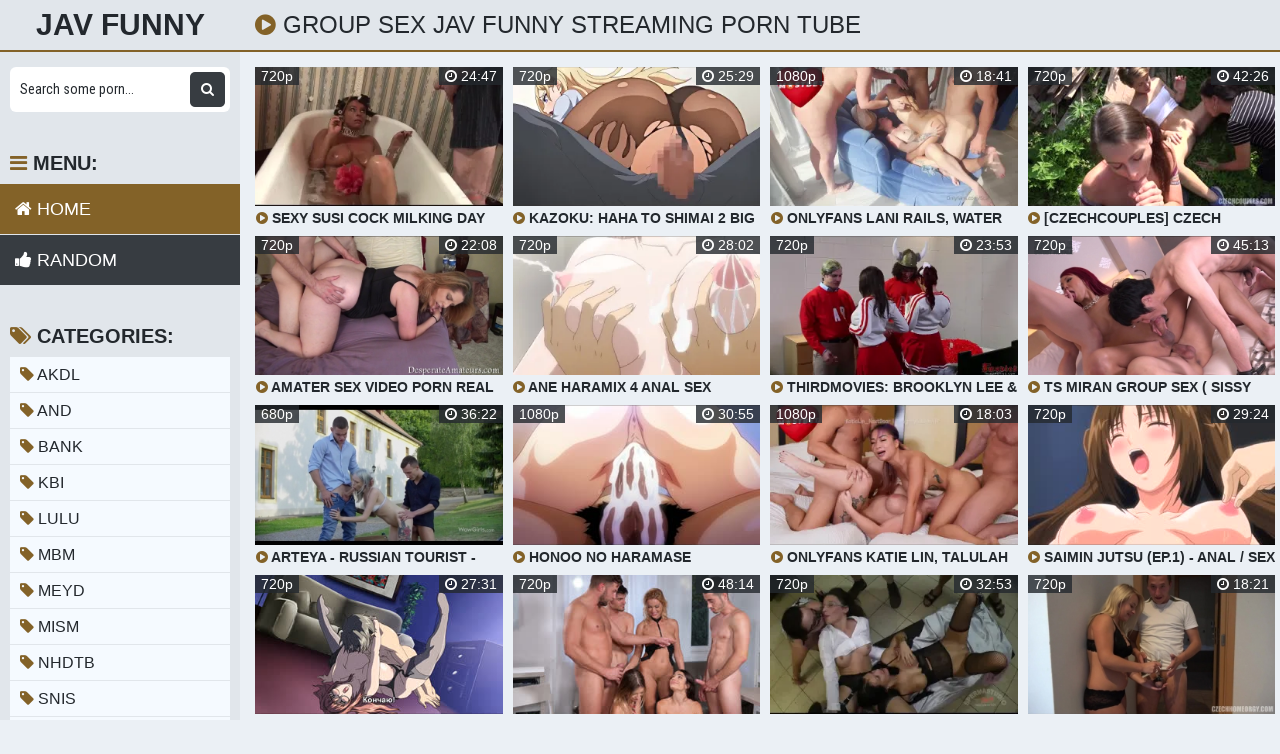

--- FILE ---
content_type: text/html; charset=UTF-8
request_url: https://javfunny.com/movie/ambi-091/
body_size: 17848
content:
<!DOCTYPE html>
<html xml:lang="en" lang="en">
  <head>
    <meta http-equiv="Content-Type" content="text/html; charset=utf-8" />
    <title>Group Sex Jav Funny Streaming Porn Tube</title>
<link rel="stylesheet" href="https://javfunny.com/temp/23-b/css.css?ver=1.2" type="text/css">    
<link rel="shortcut icon" href="https://i.imgur.com/9H32NA0.gif">
<meta property="og:site_name" content="Jav Funny" />
<meta name="twitter:domain" content="Jav Funny" />

<meta property="og:description" content="Watch JAV group sex Online Full HD Free AV Japanese Adult Videos Porn, JAVHD group sex uncensored full movies xxx Streaming group sex porno videos newest" />
<meta name="description" content="Watch JAV group sex Online Full HD Free AV Japanese Adult Videos Porn, JAVHD group sex uncensored full movies xxx Streaming group sex porno videos newest" />
<meta property="og:title" content="Group Sex Jav Funny Streaming Porn Tube">
<meta property="og:url" content="https://javfunny.com/movie/ambi-091/" />
<meta property="og:video" content="https://javfunny.com/movie/ambi-091/.mp4" />
<meta property="og:video:secure_url" content="https://javfunny.com/movie/ambi-091/.mp4" />
<style>
a:hover,
.preview .name i,
.list span i,
.logo a span,
h1 i,
.open:hover,
.open.active,
.sidebar-val i,
.searches-list li a:hover,
.searches-list li a i,
.cats-list li a i,
.list span:hover i,
.foot a:hover,
.videos-list .preview a:hover,
.videos-list .preview a .name i,
.full-meta i,
span.tag {
  color: #836228;
}
a,

.head,
.searches-list li a:hover,
.sidebar,
.pages,
.brs-block,
.foot,
.list span:hover,
.full-meta-wr {
  border-color: #836228;
}
.navi li a:hover,
.navi li a.active,
.navi li.active a,
.search button:hover,
.menu li a:hover,
.menu li a.active,
.menu li.active a,
.cats-list li a:hover,
.cats-list li a:hover i,
.cats-list li.to-all a,
.cats-list li.to-all a i,
.cats-list li a:hover span:last-child,
.pages a:hover,
.pages a.active,
.pages li.active a,
.pages li.next a,
.full-meta a:hover,
.close:hover,
.bot-close:hover,
.full-meta a:hover i,
.full-meta a:hover span.tag {
  background-color: #836228;
}
.pages li.next a:hover,
.cats-list li.to-all a:hover,
.cats-list li.to-all a:hover i {
  background-color: #836228;
}
</style>
<meta property="og:site_name" content="Group Sex Jav Funny Streaming Porn Tube" />
    <meta name="viewport" content="width=device-width, initial-scale=1.0" />
    <meta name="apple-touch-fullscreen" content="yes" />
    
    <link href="https://cdnjs.cloudflare.com/ajax/libs/font-awesome/4.7.0/css/font-awesome.css" rel="stylesheet" type="text/css" />
<script type="text/javascript" src="https://javfunny.com/cdn/jquery-1.10.2.js"></script>
<script type="text/javascript" src="https://javfunny.com/cdn/jquery-migrate-1.2.1.min.js"></script>

  </head>
  <body>
    <div class="head">
      <div class="wrap">
        <div class="open">
          <i class="fa fa-bars"></i>
        </div>
        <div class="logo">
          <a href="/">Jav Funny</a>
        </div>
        <div class="val-sort">
          <h1>
            <i class="fa fa-play-circle"></i> group sex Jav funny streaming porn tube          </h1>
          
        </div>
      </div>
    </div>
    <div class="wrap">
      <div class="left-col"></div>
      <div class="right-col">
        			<div class="happy-header-mobile">
			<script>
(function(fhfi){
var d = document,
    s = d.createElement('script'),
    l = d.scripts[d.scripts.length - 1];
s.settings = fhfi || {};
s.src = "\/\/ancient-pipe.com\/bcXnVMs.d\/G\/ly0\/YBW-cy\/UegmE9\/u\/ZWUBlek\/PvTiYX0AO\/TakD5yMDTKIvtTNujOQU5gO\/T\/k\/xGM\/wF";
s.async = true;
s.referrerPolicy = 'no-referrer-when-downgrade';
l.parentNode.insertBefore(s, l);
})({})
</script></div>		
	 
    
    			<div class="happy-leadboard">
			<script>
(function(toszd){
var d = document,
    s = d.createElement('script'),
    l = d.scripts[d.scripts.length - 1];
s.settings = toszd || {};
s.src = "\/\/ancient-pipe.com\/bBXaV.svdUGdly0fYJWpcG\/oeOmf9WujZQUgl\/kcPAT\/YG0KO\/TpkE4-OUTTI\/tsN\/j\/Qc5\/OeT\/g\/5LMMwJ";
s.async = true;
s.referrerPolicy = 'no-referrer-when-downgrade';
l.parentNode.insertBefore(s, l);
})({})
</script>            </div>		
	 
            <div class="previews-block">
          <div class="preview">
            <div class="preview-ins">
              <a href="/watch/xEBq2QYry3Z885VVM6yEb5O">
                <div class="preview-img">
                  <img src="https://i.mycdn.me/getVideoPreview?id=852219005683&idx=0&type=39&tkn=Vo6NZMLMb8jc3O8so8EpsxQRtl0&fn=vid_l" alt="Sexy Susi cock milking day dreams.Facial , Cum Shots , Amateur , Blowjobs, Group Sex, Bukkake, Gangbang, Hardcore, Orgy. SpermaStudio">
                  <div class="play">
                    <i class="fa fa-play-circle"></i>
                  </div>
                </div>
                <div class="name">
                  <i class="fa fa-play-circle"></i> Sexy Susi cock milking day dreams.Facial , Cum Shots , Amateur , Blowjobs, Group Sex, Bukkake, Gangbang, Hardcore, Orgy. SpermaStudio                </div>
              </a>
              <div class="meta meta-dur-date dateleft">
                <ul>
                  <li>
                    720p                  </li>
                </ul>
              </div>
              <div class="meta meta-dur-date">
                <ul>
                  <li>
                    <i class="fa fa-clock-o"></i> 24:47                  </li>
                </ul>
              </div>
            </div>
          </div>
                    <div class="preview">
            <div class="preview-ins">
              <a href="/watch/xrZrGmPGYgq895ELm2LB6q4">
                <div class="preview-img">
                  <img src="https://i.mycdn.me/getVideoPreview?id=7179330259468&idx=15&type=39&tkn=kwWVNFEPicxn3ViYk7IYhJ2nbRQ&fn=vid_l" alt="Kazoku: Haha to Shimai 2 Big tits Harem Paizuri Oral sex Group Milf Lingerie Incest Bukkake anal Genshin Hentai Porn хентай BDSM">
                  <div class="play">
                    <i class="fa fa-play-circle"></i>
                  </div>
                </div>
                <div class="name">
                  <i class="fa fa-play-circle"></i> Kazoku: Haha to Shimai 2 Big tits Harem Paizuri Oral sex Group Milf Lingerie Incest Bukkake anal Genshin Hentai Porn хентай BDSM                </div>
              </a>
              <div class="meta meta-dur-date dateleft">
                <ul>
                  <li>
                    720p                  </li>
                </ul>
              </div>
              <div class="meta meta-dur-date">
                <ul>
                  <li>
                    <i class="fa fa-clock-o"></i> 25:29                  </li>
                </ul>
              </div>
            </div>
          </div>
                    <div class="preview">
            <div class="preview-ins">
              <a href="/watch/xKqnOrajam5dQZODy2pYKqd">
                <div class="preview-img">
                  <img src="https://i.mycdn.me/getVideoPreview?id=8636570667612&idx=2&type=39&tkn=Nr-jJPsJUEzlHRpWDp8-_0wJTFg&fn=vid_l" alt="Onlyfans Lani Rails, water melonsugar3, scarletvixen420 - Birthday orgy Amateur, Creampie, Group Sex, Hardcore, Orgy, Swingers">
                  <div class="play">
                    <i class="fa fa-play-circle"></i>
                  </div>
                </div>
                <div class="name">
                  <i class="fa fa-play-circle"></i> Onlyfans Lani Rails, water melonsugar3, scarletvixen420 - Birthday orgy Amateur, Creampie, Group Sex, Hardcore, Orgy, Swingers                </div>
              </a>
              <div class="meta meta-dur-date dateleft">
                <ul>
                  <li>
                    1080p                  </li>
                </ul>
              </div>
              <div class="meta meta-dur-date">
                <ul>
                  <li>
                    <i class="fa fa-clock-o"></i> 18:41                  </li>
                </ul>
              </div>
            </div>
          </div>
                    <div class="preview">
            <div class="preview-ins">
              <a href="/watch/xgqAA2d6dAqve50OnrjvLq9">
                <div class="preview-img">
                  <img src="https://sun9-88.userapi.com/c849124/v849124715/125af4/XgQ7_y8cZ0o.jpg" alt="[CzechCouples] Czech Couples 28 [All Sex,Group,New Porn 2016]">
                  <div class="play">
                    <i class="fa fa-play-circle"></i>
                  </div>
                </div>
                <div class="name">
                  <i class="fa fa-play-circle"></i> [CzechCouples] Czech Couples 28 [All Sex,Group,New Porn 2016]                </div>
              </a>
              <div class="meta meta-dur-date dateleft">
                <ul>
                  <li>
                    720p                  </li>
                </ul>
              </div>
              <div class="meta meta-dur-date">
                <ul>
                  <li>
                    <i class="fa fa-clock-o"></i> 42:26                  </li>
                </ul>
              </div>
            </div>
          </div>
                    <div class="preview">
            <div class="preview-ins">
              <a href="/watch/xG6qNYNz2aZm7ZdkMokNm1o">
                <div class="preview-img">
                  <img src="https://sun9-41.userapi.com/c630822/v630822918/36b9c/xIxpMfha3yI.jpg" alt="amater sex video porn real thick old amateur inexperienced group Interracial">
                  <div class="play">
                    <i class="fa fa-play-circle"></i>
                  </div>
                </div>
                <div class="name">
                  <i class="fa fa-play-circle"></i> amater sex video porn real thick old amateur inexperienced group Interracial                </div>
              </a>
              <div class="meta meta-dur-date dateleft">
                <ul>
                  <li>
                    720p                  </li>
                </ul>
              </div>
              <div class="meta meta-dur-date">
                <ul>
                  <li>
                    <i class="fa fa-clock-o"></i> 22:08                  </li>
                </ul>
              </div>
            </div>
          </div>
                    <div class="preview">
            <div class="preview-ins">
              <a href="/watch/xrZrGmPGYgq805zvwav0K5y">
                <div class="preview-img">
                  <img src="https://i.mycdn.me/getVideoPreview?id=2325496924892&idx=6&type=39&tkn=w421bAuOYxtNEPrVQKJR_3d3_0E&fn=vid_l" alt="Ane Haramix 4 Anal sex Harem BDSM Big Tits Incest Lesbian Gangbang Sex toys Group Threesome Сreampie Bondage Hentai Porn хентай">
                  <div class="play">
                    <i class="fa fa-play-circle"></i>
                  </div>
                </div>
                <div class="name">
                  <i class="fa fa-play-circle"></i> Ane Haramix 4 Anal sex Harem BDSM Big Tits Incest Lesbian Gangbang Sex toys Group Threesome Сreampie Bondage Hentai Porn хентай                </div>
              </a>
              <div class="meta meta-dur-date dateleft">
                <ul>
                  <li>
                    720p                  </li>
                </ul>
              </div>
              <div class="meta meta-dur-date">
                <ul>
                  <li>
                    <i class="fa fa-clock-o"></i> 28:02                  </li>
                </ul>
              </div>
            </div>
          </div>
                    <div class="preview">
            <div class="preview-ins">
              <a href="/watch/x2Q5Ol6pQ21d0Zz3MDwYeqy">
                <div class="preview-img">
                  <img src="https://i.mycdn.me/getVideoPreview?id=7328321440467&idx=3&type=39&tkn=l6g7MwdMjaCRBjt9GDUTf75V1Y4&fn=vid_l" alt="ThirdMovies: Brooklyn Lee & Raven Alexis - Official Revenge Of The Nerds (group sex, redhead, foursome - softcore porn HD 720)">
                  <div class="play">
                    <i class="fa fa-play-circle"></i>
                  </div>
                </div>
                <div class="name">
                  <i class="fa fa-play-circle"></i> ThirdMovies: Brooklyn Lee & Raven Alexis - Official Revenge Of The Nerds (group sex, redhead, foursome - softcore porn HD 720)                </div>
              </a>
              <div class="meta meta-dur-date dateleft">
                <ul>
                  <li>
                    720p                  </li>
                </ul>
              </div>
              <div class="meta meta-dur-date">
                <ul>
                  <li>
                    <i class="fa fa-clock-o"></i> 23:53                  </li>
                </ul>
              </div>
            </div>
          </div>
                    <div class="preview">
            <div class="preview-ins">
              <a href="/watch/xgB53OblR45RL1a27MpoKZe">
                <div class="preview-img">
                  <img src="https://sun9-59.userapi.com/c638130/v638130486/cc8b/0UGyFhp7k3Q.jpg" alt="TS Miran group sex ( Sissy Kingdom ) (HD porn, Anal, Oral )">
                  <div class="play">
                    <i class="fa fa-play-circle"></i>
                  </div>
                </div>
                <div class="name">
                  <i class="fa fa-play-circle"></i> TS Miran group sex ( Sissy Kingdom ) (HD porn, Anal, Oral )                </div>
              </a>
              <div class="meta meta-dur-date dateleft">
                <ul>
                  <li>
                    720p                  </li>
                </ul>
              </div>
              <div class="meta meta-dur-date">
                <ul>
                  <li>
                    <i class="fa fa-clock-o"></i> 45:13                  </li>
                </ul>
              </div>
            </div>
          </div>
                    <div class="preview">
            <div class="preview-ins">
              <a href="/watch/xM5gdj4QQe1ja5pzRVGJWZg">
                <div class="preview-img">
                  <img src="https://sun6-21.userapi.com/efmt7LJBHJo7AuteMRSsZ3D8sw4MH5JUcSNqYA/NuWQKtKRRPs.jpg" alt="Arteya - Russian Tourist - Group Sex">
                  <div class="play">
                    <i class="fa fa-play-circle"></i>
                  </div>
                </div>
                <div class="name">
                  <i class="fa fa-play-circle"></i> Arteya - Russian Tourist - Group Sex                </div>
              </a>
              <div class="meta meta-dur-date dateleft">
                <ul>
                  <li>
                    680p                  </li>
                </ul>
              </div>
              <div class="meta meta-dur-date">
                <ul>
                  <li>
                    <i class="fa fa-clock-o"></i> 36:22                  </li>
                </ul>
              </div>
            </div>
          </div>
                    <div class="preview">
            <div class="preview-ins">
              <a href="/watch/xbqyOPrQRL1yr5r7Nd7mL18">
                <div class="preview-img">
                  <img src="https://sun9-54.userapi.com/1r_Vjx_qhsj_U2lYbp82zZfl6IIJRVGhaoEWIg/3SyZPqsEE3w.jpg" alt="Honoo no Haramase Doukuusei (Ep.1) - Uncensored, хентай, Chikan, Anal, Blowjob, Titsjob, Footjob, Group sex, Harem">
                  <div class="play">
                    <i class="fa fa-play-circle"></i>
                  </div>
                </div>
                <div class="name">
                  <i class="fa fa-play-circle"></i> Honoo no Haramase Doukuusei (Ep.1) - Uncensored, хентай, Chikan, Anal, Blowjob, Titsjob, Footjob, Group sex, Harem                </div>
              </a>
              <div class="meta meta-dur-date dateleft">
                <ul>
                  <li>
                    1080p                  </li>
                </ul>
              </div>
              <div class="meta meta-dur-date">
                <ul>
                  <li>
                    <i class="fa fa-clock-o"></i> 30:55                  </li>
                </ul>
              </div>
            </div>
          </div>
                    <div class="preview">
            <div class="preview-ins">
              <a href="/watch/xKqnOrajam5dM5g9obgG2Zj">
                <div class="preview-img">
                  <img src="https://i.mycdn.me/getVideoPreview?id=7009911900832&idx=5&type=39&tkn=VnHQTSAuMsvoHFfxnvNemrgI5xw&fn=vid_l" alt="Onlyfans Katie Lin, Talulah Mae - 69 Foursome Swapping Amateur, Asian, Cumshot, Creampie, Girl, Group Sex, Hardcore">
                  <div class="play">
                    <i class="fa fa-play-circle"></i>
                  </div>
                </div>
                <div class="name">
                  <i class="fa fa-play-circle"></i> Onlyfans Katie Lin, Talulah Mae - 69 Foursome Swapping Amateur, Asian, Cumshot, Creampie, Girl, Group Sex, Hardcore                </div>
              </a>
              <div class="meta meta-dur-date dateleft">
                <ul>
                  <li>
                    1080p                  </li>
                </ul>
              </div>
              <div class="meta meta-dur-date">
                <ul>
                  <li>
                    <i class="fa fa-clock-o"></i> 18:03                  </li>
                </ul>
              </div>
            </div>
          </div>
                    <div class="preview">
            <div class="preview-ins">
              <a href="/watch/xmY1Wgz6zJ1KlZPLy2djzZM">
                <div class="preview-img">
                  <img src="https://sun9-31.userapi.com/y4_9z_GS3c4dEVe3oJmiVJEsh0GgG66otBFlgg/8M4zMpjiMCA.jpg" alt="Saimin Jutsu (Ep.1) - Anal / sex / Big Tits / Group / Incest / Oral / Subbed / Tentacles / Uncensored / Хентай / Порно / Секс">
                  <div class="play">
                    <i class="fa fa-play-circle"></i>
                  </div>
                </div>
                <div class="name">
                  <i class="fa fa-play-circle"></i> Saimin Jutsu (Ep.1) - Anal / sex / Big Tits / Group / Incest / Oral / Subbed / Tentacles / Uncensored / Хентай / Порно / Секс                </div>
              </a>
              <div class="meta meta-dur-date dateleft">
                <ul>
                  <li>
                    720p                  </li>
                </ul>
              </div>
              <div class="meta meta-dur-date">
                <ul>
                  <li>
                    <i class="fa fa-clock-o"></i> 29:24                  </li>
                </ul>
              </div>
            </div>
          </div>
                    <div class="preview">
            <div class="preview-ins">
              <a href="/watch/xrZrGmPGYgq8bqyK03KKO1y">
                <div class="preview-img">
                  <img src="https://sun9-60.userapi.com/xt9F0FLrzB10FqrI0039F6vT5FPLjV-7B1j6wA/jyTFOQSyj44.jpg" alt="Hitozuma Kasumi-san Big tits Harem Paizuri Oral sex Group Milf Lingerie Incest Bukkake anal Hentai Porn хентай BDSM Порно анал">
                  <div class="play">
                    <i class="fa fa-play-circle"></i>
                  </div>
                </div>
                <div class="name">
                  <i class="fa fa-play-circle"></i> Hitozuma Kasumi-san Big tits Harem Paizuri Oral sex Group Milf Lingerie Incest Bukkake anal Hentai Porn хентай BDSM Порно анал                </div>
              </a>
              <div class="meta meta-dur-date dateleft">
                <ul>
                  <li>
                    720p                  </li>
                </ul>
              </div>
              <div class="meta meta-dur-date">
                <ul>
                  <li>
                    <i class="fa fa-clock-o"></i> 27:31                  </li>
                </ul>
              </div>
            </div>
          </div>
                    <div class="preview">
            <div class="preview-ins">
              <a href="/watch/xo5w90kvD2Z2Rq7bDr9wPZa">
                <div class="preview-img">
                  <img src="https://sun9-43.userapi.com/Qs0COIvtoh3_JueC1tibtkKuqfgHxciJ9HtqYw/QBPGZdesr2s.jpg" alt="ПОРНО ДРУЗЬЯ ДОВЕРЯЮТ ДРУГ ДРУГУ porn sex group sex Rebecca Volpetti 24 - Cherry Kiss 29 - Candie Luciani 20">
                  <div class="play">
                    <i class="fa fa-play-circle"></i>
                  </div>
                </div>
                <div class="name">
                  <i class="fa fa-play-circle"></i> ПОРНО ДРУЗЬЯ ДОВЕРЯЮТ ДРУГ ДРУГУ porn sex group sex Rebecca Volpetti 24 - Cherry Kiss 29 - Candie Luciani 20                </div>
              </a>
              <div class="meta meta-dur-date dateleft">
                <ul>
                  <li>
                    720p                  </li>
                </ul>
              </div>
              <div class="meta meta-dur-date">
                <ul>
                  <li>
                    <i class="fa fa-clock-o"></i> 48:14                  </li>
                </ul>
              </div>
            </div>
          </div>
                    <div class="preview">
            <div class="preview-ins">
              <a href="/watch/xEBq2QYry3Z8LqaJRQKpW5e">
                <div class="preview-img">
                  <img src="https://i.mycdn.me/getVideoPreview?id=858992347824&idx=13&type=39&tkn=K_Jc-fmYXx0JVUN5PqCrc-YBIlI&fn=vid_l" alt="Dirty Office Creampie Sluts Julie Skyhigh & Anna. Bukkake, Cumshots, Gangbang, Group sex. SpermaStudio">
                  <div class="play">
                    <i class="fa fa-play-circle"></i>
                  </div>
                </div>
                <div class="name">
                  <i class="fa fa-play-circle"></i> Dirty Office Creampie Sluts Julie Skyhigh & Anna. Bukkake, Cumshots, Gangbang, Group sex. SpermaStudio                </div>
              </a>
              <div class="meta meta-dur-date dateleft">
                <ul>
                  <li>
                    720p                  </li>
                </ul>
              </div>
              <div class="meta meta-dur-date">
                <ul>
                  <li>
                    <i class="fa fa-clock-o"></i> 32:53                  </li>
                </ul>
              </div>
            </div>
          </div>
                    <div class="preview">
            <div class="preview-ins">
              <a href="/watch/xb1yOPEolYqywZDzn2p095O">
                <div class="preview-img">
                  <img src="https://sun9-49.userapi.com/itWG9c_Ba4gnVUrjeBBZdetiedvqi8-ig7gEzw/JBveBQJxl0s.jpg" alt="Czech Home Orgy 11 - Part 5 [Amateur Group Sex Orgy] ПОРНО СЕКС">
                  <div class="play">
                    <i class="fa fa-play-circle"></i>
                  </div>
                </div>
                <div class="name">
                  <i class="fa fa-play-circle"></i> Czech Home Orgy 11 - Part 5 [Amateur Group Sex Orgy] ПОРНО СЕКС                </div>
              </a>
              <div class="meta meta-dur-date dateleft">
                <ul>
                  <li>
                    720p                  </li>
                </ul>
              </div>
              <div class="meta meta-dur-date">
                <ul>
                  <li>
                    <i class="fa fa-clock-o"></i> 18:21                  </li>
                </ul>
              </div>
            </div>
          </div>
                    <div class="preview">
            <div class="preview-ins">
              <a href="/watch/xew5DrAGGGZOD1bL30L7NqJ">
                <div class="preview-img">
                  <img src="https://sun9-20.userapi.com/c858224/v858224625/21f6f6/KGjn_Uy5zRY.jpg" alt="Студент трахнул 2 зрелых подруг ЖМЖ group sex orgy porn milf mature granny tit boob ass cum HD (Инцест со зрелыми мамочками 18+)">
                  <div class="play">
                    <i class="fa fa-play-circle"></i>
                  </div>
                </div>
                <div class="name">
                  <i class="fa fa-play-circle"></i> Студент трахнул 2 зрелых подруг ЖМЖ group sex orgy porn milf mature granny tit boob ass cum HD (Инцест со зрелыми мамочками 18+)                </div>
              </a>
              <div class="meta meta-dur-date dateleft">
                <ul>
                  <li>
                    1080p                  </li>
                </ul>
              </div>
              <div class="meta meta-dur-date">
                <ul>
                  <li>
                    <i class="fa fa-clock-o"></i> 45:00                  </li>
                </ul>
              </div>
            </div>
          </div>
                    <div class="preview">
            <div class="preview-ins">
              <a href="/watch/xv7qmN48ML5BwZDzn2ja95O">
                <div class="preview-img">
                  <img src="https://sun9-77.userapi.com/btiIrtu7tSNtryQ3vvPu5r-hJrEOAP0E_gnOlg/PPmgXJkDks0.jpg" alt="Pink room group sex">
                  <div class="play">
                    <i class="fa fa-play-circle"></i>
                  </div>
                </div>
                <div class="name">
                  <i class="fa fa-play-circle"></i> Pink room group sex                </div>
              </a>
              <div class="meta meta-dur-date dateleft">
                <ul>
                  <li>
                    1080p                  </li>
                </ul>
              </div>
              <div class="meta meta-dur-date">
                <ul>
                  <li>
                    <i class="fa fa-clock-o"></i> 01:31:21                  </li>
                </ul>
              </div>
            </div>
          </div>
                    <div class="preview">
            <div class="preview-ins">
              <a href="/watch/xbqyOPrQRL1yg1ABLrBARZv">
                <div class="preview-img">
                  <img src="https://sun9-48.userapi.com/c846419/v846419275/bd4c6/5FWX-eQFICU.jpg" alt="Mama Puri (Ер.1) - хентай, Harem, Housewives, Huge Boobs, Group Sex, Comedy">
                  <div class="play">
                    <i class="fa fa-play-circle"></i>
                  </div>
                </div>
                <div class="name">
                  <i class="fa fa-play-circle"></i> Mama Puri (Ер.1) - хентай, Harem, Housewives, Huge Boobs, Group Sex, Comedy                </div>
              </a>
              <div class="meta meta-dur-date dateleft">
                <ul>
                  <li>
                    720p                  </li>
                </ul>
              </div>
              <div class="meta meta-dur-date">
                <ul>
                  <li>
                    <i class="fa fa-clock-o"></i> 29:12                  </li>
                </ul>
              </div>
            </div>
          </div>
                    <div class="preview">
            <div class="preview-ins">
              <a href="/watch/xo85VzwlWv5OM5g9obVa6Zj">
                <div class="preview-img">
                  <img src="https://sun9-18.userapi.com/c636317/v636317783/3f473/9230M2TDSz8.jpg" alt="Ally Breelsen [TEEN Anal group fuck sex porno HD]">
                  <div class="play">
                    <i class="fa fa-play-circle"></i>
                  </div>
                </div>
                <div class="name">
                  <i class="fa fa-play-circle"></i> Ally Breelsen [TEEN Anal group fuck sex porno HD]                </div>
              </a>
              <div class="meta meta-dur-date dateleft">
                <ul>
                  <li>
                    720p                  </li>
                </ul>
              </div>
              <div class="meta meta-dur-date">
                <ul>
                  <li>
                    <i class="fa fa-clock-o"></i> 01:07:21                  </li>
                </ul>
              </div>
            </div>
          </div>
                    <div class="preview">
            <div class="preview-ins">
              <a href="/watch/xo5w90kvD2Z265ep0O2m6q9">
                <div class="preview-img">
                  <img src="https://sun9-45.userapi.com/lCjl9IZ9W_t-vGtgNa7UrD0zJpkwUdAVlGDHgA/_kLOkNaccTY.jpg" alt="ПОРНО ГРУППАВУШКА В ЧЕСТЬ НОВОГО ГОДА porn sex group Alyssa Bounty 22 - Polly Pons 30 - Shalina Devine 35">
                  <div class="play">
                    <i class="fa fa-play-circle"></i>
                  </div>
                </div>
                <div class="name">
                  <i class="fa fa-play-circle"></i> ПОРНО ГРУППАВУШКА В ЧЕСТЬ НОВОГО ГОДА porn sex group Alyssa Bounty 22 - Polly Pons 30 - Shalina Devine 35                </div>
              </a>
              <div class="meta meta-dur-date dateleft">
                <ul>
                  <li>
                    720p                  </li>
                </ul>
              </div>
              <div class="meta meta-dur-date">
                <ul>
                  <li>
                    <i class="fa fa-clock-o"></i> 48:13                  </li>
                </ul>
              </div>
            </div>
          </div>
                    <div class="preview">
            <div class="preview-ins">
              <a href="/watch/xmY1Wgz6zJ1Kr5r7Nd9oa18">
                <div class="preview-img">
                  <img src="https://sun9-76.userapi.com/c852124/v852124940/2aab8/Kux9WM8KxaY.jpg" alt="Ienai Koto (Ер.1) - Big Tits / Censored / Group Sex / Oral / Rape / Toys / Students / Subbed / Teachers / Хентай / Порно /X-ray">
                  <div class="play">
                    <i class="fa fa-play-circle"></i>
                  </div>
                </div>
                <div class="name">
                  <i class="fa fa-play-circle"></i> Ienai Koto (Ер.1) - Big Tits / Censored / Group Sex / Oral / Rape / Toys / Students / Subbed / Teachers / Хентай / Порно /X-ray                </div>
              </a>
              <div class="meta meta-dur-date dateleft">
                <ul>
                  <li>
                    720p                  </li>
                </ul>
              </div>
              <div class="meta meta-dur-date">
                <ul>
                  <li>
                    <i class="fa fa-clock-o"></i> 15:59                  </li>
                </ul>
              </div>
            </div>
          </div>
                    <div class="preview">
            <div class="preview-ins">
              <a href="/watch/xKqnOrajam5doZwjaejB812">
                <div class="preview-img">
                  <img src="https://i.mycdn.me/getVideoPreview?id=7009911900832&idx=12&type=39&tkn=R-2EWTfIXq-bns0UyQQqlWysoxw&fn=vid_l" alt="Onlyfans Katie Lin, Talulah Mae - 69 Foursome Swapping Amateur, Asian, Cumshot, Creampie, Girl, Group Sex, Hardcore">
                  <div class="play">
                    <i class="fa fa-play-circle"></i>
                  </div>
                </div>
                <div class="name">
                  <i class="fa fa-play-circle"></i> Onlyfans Katie Lin, Talulah Mae - 69 Foursome Swapping Amateur, Asian, Cumshot, Creampie, Girl, Group Sex, Hardcore                </div>
              </a>
              <div class="meta meta-dur-date dateleft">
                <ul>
                  <li>
                    1080p                  </li>
                </ul>
              </div>
              <div class="meta meta-dur-date">
                <ul>
                  <li>
                    <i class="fa fa-clock-o"></i> 18:03                  </li>
                </ul>
              </div>
            </div>
          </div>
                    <div class="preview">
            <div class="preview-ins">
              <a href="/watch/xKqnOY9gr25dRq7bDrbj0Za">
                <div class="preview-img">
                  <img src="https://sun9-24.userapi.com/vYfqw03Vmr4o3agdg2CvWrqj_HQRSGRGKWCTnQ/CPSWQS461SE.jpg" alt="AJ Applegate, Abella Danger - Booty Threesome group orgy sex FMF FFM ЖМЖ МЖЖ Две суки трахаются с одним мужиком тройничок группо">
                  <div class="play">
                    <i class="fa fa-play-circle"></i>
                  </div>
                </div>
                <div class="name">
                  <i class="fa fa-play-circle"></i> AJ Applegate, Abella Danger - Booty Threesome group orgy sex FMF FFM ЖМЖ МЖЖ Две суки трахаются с одним мужиком тройничок группо                </div>
              </a>
              <div class="meta meta-dur-date dateleft">
                <ul>
                  <li>
                    1080p                  </li>
                </ul>
              </div>
              <div class="meta meta-dur-date">
                <ul>
                  <li>
                    <i class="fa fa-clock-o"></i> 25:27                  </li>
                </ul>
              </div>
            </div>
          </div>
                    <div class="preview">
            <div class="preview-ins">
              <a href="/watch/xzqJj3PBoMqbY1WLy2LdmZK">
                <div class="preview-img">
                  <img src="https://sun9-33.userapi.com/c849224/v849224777/4ae21/qXGsKRIMOoc.jpg" alt="G18-Rose Monroe Holly Hendrix Mia Martinez ПОРНО ВК new Porn vk HD 1080 Group All Sex Blowjob приват групповой">
                  <div class="play">
                    <i class="fa fa-play-circle"></i>
                  </div>
                </div>
                <div class="name">
                  <i class="fa fa-play-circle"></i> G18-Rose Monroe Holly Hendrix Mia Martinez ПОРНО ВК new Porn vk HD 1080 Group All Sex Blowjob приват групповой                </div>
              </a>
              <div class="meta meta-dur-date dateleft">
                <ul>
                  <li>
                    1080p                  </li>
                </ul>
              </div>
              <div class="meta meta-dur-date">
                <ul>
                  <li>
                    <i class="fa fa-clock-o"></i> 43:38                  </li>
                </ul>
              </div>
            </div>
          </div>
                    <div class="preview">
            <div class="preview-ins">
              <a href="/watch/xmZQd6bzBz1v61NDp2egAqm">
                <div class="preview-img">
                  <img src="https://sun9-21.userapi.com/c855616/v855616564/159603/cqWSeQKwG4U.jpg" alt="teen sex group жжжм мжжж">
                  <div class="play">
                    <i class="fa fa-play-circle"></i>
                  </div>
                </div>
                <div class="name">
                  <i class="fa fa-play-circle"></i> teen sex group жжжм мжжж                </div>
              </a>
              <div class="meta meta-dur-date dateleft">
                <ul>
                  <li>
                    720p                  </li>
                </ul>
              </div>
              <div class="meta meta-dur-date">
                <ul>
                  <li>
                    <i class="fa fa-clock-o"></i> 41:12                  </li>
                </ul>
              </div>
            </div>
          </div>
                    <div class="preview">
            <div class="preview-ins">
              <a href="/watch/xw5DLygAJv5OaqGJl2nO9Zy">
                <div class="preview-img">
                  <img src="https://sun9-85.userapi.com/c845523/v845523008/180232/HYflEe5jFqw.jpg" alt="Больше видео - https: vk.com/more_sexxx Alexis Fawx.Gonzo Anal Hardcore DP Gangbang.Hot New Anal Scene Alexis Fawx,group sex [1">
                  <div class="play">
                    <i class="fa fa-play-circle"></i>
                  </div>
                </div>
                <div class="name">
                  <i class="fa fa-play-circle"></i> Больше видео - https: vk.com/more_sexxx Alexis Fawx.Gonzo Anal Hardcore DP Gangbang.Hot New Anal Scene Alexis Fawx,group sex [1                </div>
              </a>
              <div class="meta meta-dur-date dateleft">
                <ul>
                  <li>
                    1080p                  </li>
                </ul>
              </div>
              <div class="meta meta-dur-date">
                <ul>
                  <li>
                    <i class="fa fa-clock-o"></i> 46:07                  </li>
                </ul>
              </div>
            </div>
          </div>
                    <div class="preview">
            <div class="preview-ins">
              <a href="/watch/xKqnOrajam5d85VPp2PLOZO">
                <div class="preview-img">
                  <img src="https://i.mycdn.me/getVideoPreview?id=7015407553058&idx=8&type=39&tkn=BuFw0dO9EYZk7mR7n5Q9WV4QQiQ&fn=vid_l" alt="OnlyFans Lola Rose, Scarlett Jones Ruby Reign aka (Ruby Sims) - 4Some BBC Sextape with Pressure Orgy, Group Sex, British">
                  <div class="play">
                    <i class="fa fa-play-circle"></i>
                  </div>
                </div>
                <div class="name">
                  <i class="fa fa-play-circle"></i> OnlyFans Lola Rose, Scarlett Jones Ruby Reign aka (Ruby Sims) - 4Some BBC Sextape with Pressure Orgy, Group Sex, British                </div>
              </a>
              <div class="meta meta-dur-date dateleft">
                <ul>
                  <li>
                    1080p                  </li>
                </ul>
              </div>
              <div class="meta meta-dur-date">
                <ul>
                  <li>
                    <i class="fa fa-clock-o"></i> 29:48                  </li>
                </ul>
              </div>
            </div>
          </div>
                    <div class="preview">
            <div class="preview-ins">
              <a href="/watch/xrZrGmPGYgq8aqGJl2JJJZy">
                <div class="preview-img">
                  <img src="https://sun9-66.userapi.com/8PJFCffEXShEBA1a1wxojvfCqnijT1uLwjL9fA/wpTImLNbF58.jpg" alt="Ikoku na Retro Big tits Harem Paizuri Oral sex Group Milf Lingerie Incest Bukkake anal Hentai Porn хентай BDSM Порно анал бдсм">
                  <div class="play">
                    <i class="fa fa-play-circle"></i>
                  </div>
                </div>
                <div class="name">
                  <i class="fa fa-play-circle"></i> Ikoku na Retro Big tits Harem Paizuri Oral sex Group Milf Lingerie Incest Bukkake anal Hentai Porn хентай BDSM Порно анал бдсм                </div>
              </a>
              <div class="meta meta-dur-date dateleft">
                <ul>
                  <li>
                    720p                  </li>
                </ul>
              </div>
              <div class="meta meta-dur-date">
                <ul>
                  <li>
                    <i class="fa fa-clock-o"></i> 26:10                  </li>
                </ul>
              </div>
            </div>
          </div>
                    <div class="preview">
            <div class="preview-ins">
              <a href="/watch/oZw9J0gYG52MZgdvzljyqj">
                <div class="preview-img">
                  <img src="https://i.mycdn.me/getVideoPreview?id=8508939111058&idx=4&type=39&tkn=jXgKk4-iksorWOT5XCqlANJjZMM&fn=vid_l" alt="GB Sexy-Susi and Mariska part 1. Facial , Cum Shots , Amateur , Blowjobs, Group Sex, Bukkake, Gangbang, Hardcore, Orgy. SpermaStudio">
                  <div class="play">
                    <i class="fa fa-play-circle"></i>
                  </div>
                </div>
                <div class="name">
                  <i class="fa fa-play-circle"></i> GB Sexy-Susi and Mariska part 1. Facial , Cum Shots , Amateur , Blowjobs, Group Sex, Bukkake, Gangbang, Hardcore, Orgy. SpermaStudio                </div>
              </a>
              <div class="meta meta-dur-date dateleft">
                <ul>
                  <li>
                    720p                  </li>
                </ul>
              </div>
              <div class="meta meta-dur-date">
                <ul>
                  <li>
                    <i class="fa fa-clock-o"></i> 21:08                  </li>
                </ul>
              </div>
            </div>
          </div>
                    <div class="preview">
            <div class="preview-ins">
              <a href="/watch/xYg14Jkdp8qj05zvwavjz5y">
                <div class="preview-img">
                  <img src="https://sun9-43.userapi.com/c638519/v638519674/e70/LD-pyUitfgE.jpg" alt="Jenaveve Jolie and Daisy Marie (sex hardcore porno group секс порно)">
                  <div class="play">
                    <i class="fa fa-play-circle"></i>
                  </div>
                </div>
                <div class="name">
                  <i class="fa fa-play-circle"></i> Jenaveve Jolie and Daisy Marie (sex hardcore porno group секс порно)                </div>
              </a>
              <div class="meta meta-dur-date dateleft">
                <ul>
                  <li>
                    720p                  </li>
                </ul>
              </div>
              <div class="meta meta-dur-date">
                <ul>
                  <li>
                    <i class="fa fa-clock-o"></i> 19:11                  </li>
                </ul>
              </div>
            </div>
          </div>
                    <div class="preview">
            <div class="preview-ins">
              <a href="/watch/xKqnOrajam5d2ZKWD2WAOZQ">
                <div class="preview-img">
                  <img src="https://i.mycdn.me/getVideoPreview?id=7135669717517&idx=3&type=39&tkn=79GwBQzaZz-39_q27UVbw9iIB8A&fn=vid_l" alt="Onlyfans MaddisonTwins, AudreyandSadie - GGGG Strap on Fuck Amateur, Cunnilingus, Dildo, Fingering,Girl, Group Sex, Lesbian">
                  <div class="play">
                    <i class="fa fa-play-circle"></i>
                  </div>
                </div>
                <div class="name">
                  <i class="fa fa-play-circle"></i> Onlyfans MaddisonTwins, AudreyandSadie - GGGG Strap on Fuck Amateur, Cunnilingus, Dildo, Fingering,Girl, Group Sex, Lesbian                </div>
              </a>
              <div class="meta meta-dur-date dateleft">
                <ul>
                  <li>
                    1080p                  </li>
                </ul>
              </div>
              <div class="meta meta-dur-date">
                <ul>
                  <li>
                    <i class="fa fa-clock-o"></i> 19:01                  </li>
                </ul>
              </div>
            </div>
          </div>
                    <div class="preview">
            <div class="preview-ins">
              <a href="/watch/xEBq2QYry3Z8e50YDk9Ey19">
                <div class="preview-img">
                  <img src="https://i.mycdn.me/getVideoPreview?id=8492718492308&idx=9&type=39&tkn=KHeOhCAPUYaNAjoLq-h0_9TWtnU&fn=vid_l" alt="GB Sandra666 & Sexy-Susi. Facial , Cum Shots , Amateur , Blowjobs, Group Sex, Bukkake, Gangbang, Hardcore, Orgy. SpermaStudio">
                  <div class="play">
                    <i class="fa fa-play-circle"></i>
                  </div>
                </div>
                <div class="name">
                  <i class="fa fa-play-circle"></i> GB Sandra666 & Sexy-Susi. Facial , Cum Shots , Amateur , Blowjobs, Group Sex, Bukkake, Gangbang, Hardcore, Orgy. SpermaStudio                </div>
              </a>
              <div class="meta meta-dur-date dateleft">
                <ul>
                  <li>
                    720p                  </li>
                </ul>
              </div>
              <div class="meta meta-dur-date">
                <ul>
                  <li>
                    <i class="fa fa-clock-o"></i> 38:24                  </li>
                </ul>
              </div>
            </div>
          </div>
                    <div class="preview">
            <div class="preview-ins">
              <a href="/watch/48ZkVWPE91V8ZVVMD9WjZO">
                <div class="preview-img">
                  <img src="https://i.mycdn.me/getVideoPreview?id=794006587919&idx=2&type=39&tkn=5NiF3iv0tylvaW0NqZbEXOxMkLY&fn=vid_l" alt="Anna Und Julie Her Mit Dem Sperma. Bukkake, Group Sex, Double Penetration, Anal, Gang Bang, Facial, Cumshot, Hardcore, All Sex. Julie Skyhigh, Anna. GGG">
                  <div class="play">
                    <i class="fa fa-play-circle"></i>
                  </div>
                </div>
                <div class="name">
                  <i class="fa fa-play-circle"></i> Anna Und Julie Her Mit Dem Sperma. Bukkake, Group Sex, Double Penetration, Anal, Gang Bang, Facial, Cumshot, Hardcore, All Sex. Julie Skyhigh, Anna. GGG                </div>
              </a>
              <div class="meta meta-dur-date dateleft">
                <ul>
                  <li>
                    720p                  </li>
                </ul>
              </div>
              <div class="meta meta-dur-date">
                <ul>
                  <li>
                    <i class="fa fa-clock-o"></i> 01:08:36                  </li>
                </ul>
              </div>
            </div>
          </div>
                    <div class="preview">
            <div class="preview-ins">
              <a href="/watch/x3016lNgrDqpwZBDbAop35D">
                <div class="preview-img">
                  <img src="https://sun9-1.userapi.com/-QjPPLkfooFEtzw5xzPOm3o-2WdogXIlU-CbWA/910DFLVu6fI.jpg" alt="<horrorporn.com> Black Mass [cosplay, group, bondage, all sex, torture, domination, fetish, humiliation, cumshot]">
                  <div class="play">
                    <i class="fa fa-play-circle"></i>
                  </div>
                </div>
                <div class="name">
                  <i class="fa fa-play-circle"></i> <horrorporn.com> Black Mass [cosplay, group, bondage, all sex, torture, domination, fetish, humiliation, cumshot]                </div>
              </a>
              <div class="meta meta-dur-date dateleft">
                <ul>
                  <li>
                    1080p                  </li>
                </ul>
              </div>
              <div class="meta meta-dur-date">
                <ul>
                  <li>
                    <i class="fa fa-clock-o"></i> 28:45                  </li>
                </ul>
              </div>
            </div>
          </div>
                    <div class="preview">
            <div class="preview-ins">
              <a href="/watch/xKqnOrajam5d9qv03GREa1P">
                <div class="preview-img">
                  <img src="https://i.mycdn.me/getVideoPreview?id=7375038843599&idx=15&type=39&tkn=WnexsuwKBgPO0xFXI2ljLRPG6OM&fn=vid_l" alt="Onlyfans Mel Yoga Goddess, Sammm Next Door - Full Swap Foursome Amateur, BBC, Cumshot, Girl, Group Sex, Hardcore">
                  <div class="play">
                    <i class="fa fa-play-circle"></i>
                  </div>
                </div>
                <div class="name">
                  <i class="fa fa-play-circle"></i> Onlyfans Mel Yoga Goddess, Sammm Next Door - Full Swap Foursome Amateur, BBC, Cumshot, Girl, Group Sex, Hardcore                </div>
              </a>
              <div class="meta meta-dur-date dateleft">
                <ul>
                  <li>
                    1080p                  </li>
                </ul>
              </div>
              <div class="meta meta-dur-date">
                <ul>
                  <li>
                    <i class="fa fa-clock-o"></i> 39:15                  </li>
                </ul>
              </div>
            </div>
          </div>
                    <div class="preview">
            <div class="preview-ins">
              <a href="/watch/xrZrGmPGYgq861NDp2DDgqm">
                <div class="preview-img">
                  <img src="https://sun9-30.userapi.com/xtan1Gj_1eIaKZZNRVg2qvJhs-xpV_nmvNq3uQ/8Xx-wcI_FAc.jpg" alt="Junjou Shoujo 1 maid milf big tits group anal sex toys footjob paizuri blowjob bondage threesome femdom anal Hentai Porn хентай">
                  <div class="play">
                    <i class="fa fa-play-circle"></i>
                  </div>
                </div>
                <div class="name">
                  <i class="fa fa-play-circle"></i> Junjou Shoujo 1 maid milf big tits group anal sex toys footjob paizuri blowjob bondage threesome femdom anal Hentai Porn хентай                </div>
              </a>
              <div class="meta meta-dur-date dateleft">
                <ul>
                  <li>
                    720p                  </li>
                </ul>
              </div>
              <div class="meta meta-dur-date">
                <ul>
                  <li>
                    <i class="fa fa-clock-o"></i> 25:45                  </li>
                </ul>
              </div>
            </div>
          </div>
                    <div class="preview">
            <div class="preview-ins">
              <a href="/watch/xrZrGmPGYgq89qv03G0da1P">
                <div class="preview-img">
                  <img src="https://i.mycdn.me/getVideoPreview?id=2283561749074&idx=13&type=39&tkn=20rY-tCZsC661nyQg8j43944QwQ&fn=vid_l" alt="Spocon Big tits Oral sex Titsjob Masturbation Harem Hentai Porn хентай BDSM Порно anime anal бдсм group orgy Incest">
                  <div class="play">
                    <i class="fa fa-play-circle"></i>
                  </div>
                </div>
                <div class="name">
                  <i class="fa fa-play-circle"></i> Spocon Big tits Oral sex Titsjob Masturbation Harem Hentai Porn хентай BDSM Порно anime anal бдсм group orgy Incest                </div>
              </a>
              <div class="meta meta-dur-date dateleft">
                <ul>
                  <li>
                    720p                  </li>
                </ul>
              </div>
              <div class="meta meta-dur-date">
                <ul>
                  <li>
                    <i class="fa fa-clock-o"></i> 32:20                  </li>
                </ul>
              </div>
            </div>
          </div>
                    <div class="preview">
            <div class="preview-ins">
              <a href="/watch/xo5w90kvD2Z2K1npvPw9Pqd">
                <div class="preview-img">
                  <img src="https://sun9-63.userapi.com/Sf5PXgp3T9s9TLshpE5gsfpowvko1xC0NVEDew/rh_cUqYkvB4.jpg" alt="ПОРНО ГРУППОВАЯ ЭСТАФЕТА ЧАСТЬ 2 porn sex group sex Silvia Sin 35 - Ella O 58 - Letty - Vanessa Stark 47">
                  <div class="play">
                    <i class="fa fa-play-circle"></i>
                  </div>
                </div>
                <div class="name">
                  <i class="fa fa-play-circle"></i> ПОРНО ГРУППОВАЯ ЭСТАФЕТА ЧАСТЬ 2 porn sex group sex Silvia Sin 35 - Ella O 58 - Letty - Vanessa Stark 47                </div>
              </a>
              <div class="meta meta-dur-date dateleft">
                <ul>
                  <li>
                    720p                  </li>
                </ul>
              </div>
              <div class="meta meta-dur-date">
                <ul>
                  <li>
                    <i class="fa fa-clock-o"></i> 22:47                  </li>
                </ul>
              </div>
            </div>
          </div>
                    <div class="preview">
            <div class="preview-ins">
              <a href="/watch/QZOYkOV2W5dM5gdv86w81j">
                <div class="preview-img">
                  <img src="https://i.mycdn.me/getVideoPreview?id=7026679810683&idx=13&type=39&tkn=IR5ydiaropXSzC0KAkZvDgORU5o&fn=vid_l" alt="group sex">
                  <div class="play">
                    <i class="fa fa-play-circle"></i>
                  </div>
                </div>
                <div class="name">
                  <i class="fa fa-play-circle"></i> group sex                </div>
              </a>
              <div class="meta meta-dur-date dateleft">
                <ul>
                  <li>
                    720p                  </li>
                </ul>
              </div>
              <div class="meta meta-dur-date">
                <ul>
                  <li>
                    <i class="fa fa-clock-o"></i> 26:20                  </li>
                </ul>
              </div>
            </div>
          </div>
                    <div class="preview">
            <div class="preview-ins">
              <a href="/watch/xrZrGmPGYgq8Bq2PvKP0L18">
                <div class="preview-img">
                  <img src="https://i.mycdn.me/getVideoPreview?id=7094580480550&idx=7&type=39&tkn=wY0CKvNDvM_oWEjXNmIlOHppUrc&fn=vid_l" alt="Isekai Harem Monogatari 3 Anal sex Big Tits Group threesome Сreampie Prostate massage MILF Paizuri Lesbians Hentai Porn хентай">
                  <div class="play">
                    <i class="fa fa-play-circle"></i>
                  </div>
                </div>
                <div class="name">
                  <i class="fa fa-play-circle"></i> Isekai Harem Monogatari 3 Anal sex Big Tits Group threesome Сreampie Prostate massage MILF Paizuri Lesbians Hentai Porn хентай                </div>
              </a>
              <div class="meta meta-dur-date dateleft">
                <ul>
                  <li>
                    720p                  </li>
                </ul>
              </div>
              <div class="meta meta-dur-date">
                <ul>
                  <li>
                    <i class="fa fa-clock-o"></i> 16:17                  </li>
                </ul>
              </div>
            </div>
          </div>
                    <div class="preview">
            <div class="preview-ins">
              <a href="/watch/o5w9J2PbgZ295Ej63YND14">
                <div class="preview-img">
                  <img src="https://i.mycdn.me/getVideoPreview?id=8424665975502&idx=12&type=39&tkn=wMpzjsc9lYMnZxwYIO9ferrkmqo&fn=vid_l" alt="School of Gangbang intensive course 1 1. CurlyAnn & SarahAnn. Facial , Cum Shots , Amateur , Blowjobs, Group Sex, Bukkake, Gangbang, Creampie, Hardcore, Orgy. SpermaStudio">
                  <div class="play">
                    <i class="fa fa-play-circle"></i>
                  </div>
                </div>
                <div class="name">
                  <i class="fa fa-play-circle"></i> School of Gangbang intensive course 1 1. CurlyAnn & SarahAnn. Facial , Cum Shots , Amateur , Blowjobs, Group Sex, Bukkake, Gangbang, Creampie, Hardcore, Orgy. SpermaStudio                </div>
              </a>
              <div class="meta meta-dur-date dateleft">
                <ul>
                  <li>
                    720p                  </li>
                </ul>
              </div>
              <div class="meta meta-dur-date">
                <ul>
                  <li>
                    <i class="fa fa-clock-o"></i> 33:15                  </li>
                </ul>
              </div>
            </div>
          </div>
                    <div class="preview">
            <div class="preview-ins">
              <a href="/watch/xmY1Wgz6zJ1KK5LWy2Rrrqp">
                <div class="preview-img">
                  <img src="https://sun9-37.userapi.com/c857328/v857328978/1b735c/x8-oBtYNlZc.jpg" alt="Ball Buster - Big Tits / Group Sex / hentai / Oral Sex / School / Subbed / Teachers / Uncensored / Хентай / Порно / 18+ / Porno">
                  <div class="play">
                    <i class="fa fa-play-circle"></i>
                  </div>
                </div>
                <div class="name">
                  <i class="fa fa-play-circle"></i> Ball Buster - Big Tits / Group Sex / hentai / Oral Sex / School / Subbed / Teachers / Uncensored / Хентай / Порно / 18+ / Porno                </div>
              </a>
              <div class="meta meta-dur-date dateleft">
                <ul>
                  <li>
                    720p                  </li>
                </ul>
              </div>
              <div class="meta meta-dur-date">
                <ul>
                  <li>
                    <i class="fa fa-clock-o"></i> 21:46                  </li>
                </ul>
              </div>
            </div>
          </div>
                    <div class="preview">
            <div class="preview-ins">
              <a href="/watch/xmqY6nDJe357Y5lMnlMKk1n">
                <div class="preview-img">
                  <img src="https://sun9-5.userapi.com/ia6nxNilOwaa05bDcBf2CDIadJI72qVMQHpsEg/J_d5e1tMPrw.jpg" alt="Group Sex">
                  <div class="play">
                    <i class="fa fa-play-circle"></i>
                  </div>
                </div>
                <div class="name">
                  <i class="fa fa-play-circle"></i> Group Sex                </div>
              </a>
              <div class="meta meta-dur-date dateleft">
                <ul>
                  <li>
                    720p                  </li>
                </ul>
              </div>
              <div class="meta meta-dur-date">
                <ul>
                  <li>
                    <i class="fa fa-clock-o"></i> 01:19:01                  </li>
                </ul>
              </div>
            </div>
          </div>
                    <div class="preview">
            <div class="preview-ins">
              <a href="/watch/xEBq2QYry3Z8v5MBJ9vGg12">
                <div class="preview-img">
                  <img src="https://i.mycdn.me/getVideoPreview?id=8153988729562&idx=14&type=39&tkn=3H120x3piqB74AeBlqPl2AonFhA&fn=vid_l" alt="Sexy-Susi Gloryhole Studio 1.Facial , Cum Shots , Amateur , Blowjobs, Group Sex, Bukkake, Gangbang, Creampie, Hardcore, Orgy. SpermaStudio">
                  <div class="play">
                    <i class="fa fa-play-circle"></i>
                  </div>
                </div>
                <div class="name">
                  <i class="fa fa-play-circle"></i> Sexy-Susi Gloryhole Studio 1.Facial , Cum Shots , Amateur , Blowjobs, Group Sex, Bukkake, Gangbang, Creampie, Hardcore, Orgy. SpermaStudio                </div>
              </a>
              <div class="meta meta-dur-date dateleft">
                <ul>
                  <li>
                    720p                  </li>
                </ul>
              </div>
              <div class="meta meta-dur-date">
                <ul>
                  <li>
                    <i class="fa fa-clock-o"></i> 29:28                  </li>
                </ul>
              </div>
            </div>
          </div>
                    <div class="preview">
            <div class="preview-ins">
              <a href="/watch/rZrG0jPw3q8Y5loAlGAdqn">
                <div class="preview-img">
                  <img src="https://i.mycdn.me/getVideoPreview?id=7113692088840&idx=8&type=39&tkn=jr41fManrJ-GqkcykfxJvuEtS2g&fn=vid_l" alt="Sexy-Susi (at GGG) Facial, Cumshots, Amateur, Bukkake, Hardcore, Group Sex, Orgy, GangBang, Anal Sex, DP">
                  <div class="play">
                    <i class="fa fa-play-circle"></i>
                  </div>
                </div>
                <div class="name">
                  <i class="fa fa-play-circle"></i> Sexy-Susi (at GGG) Facial, Cumshots, Amateur, Bukkake, Hardcore, Group Sex, Orgy, GangBang, Anal Sex, DP                </div>
              </a>
              <div class="meta meta-dur-date dateleft">
                <ul>
                  <li>
                    720p                  </li>
                </ul>
              </div>
              <div class="meta meta-dur-date">
                <ul>
                  <li>
                    <i class="fa fa-clock-o"></i> 01:19:54                  </li>
                </ul>
              </div>
            </div>
          </div>
                    <div class="preview">
            <div class="preview-ins">
              <a href="/watch/xymZQvJ20bqvB53zlrz6aqR">
                <div class="preview-img">
                  <img src="https://sun9-52.userapi.com/FPA4q_w15eEbUGKfVuCE8JveY0i4OmyyiepIzA/y8tCQokDl9I.jpg" alt="Ania Kinski & Verona Sky - Brunette Bombshells Have Fun - Part 2 (29.01.2021) [2021 г., DP, Group Sex, Anal, MILF, Big Tis]">
                  <div class="play">
                    <i class="fa fa-play-circle"></i>
                  </div>
                </div>
                <div class="name">
                  <i class="fa fa-play-circle"></i> Ania Kinski & Verona Sky - Brunette Bombshells Have Fun - Part 2 (29.01.2021) [2021 г., DP, Group Sex, Anal, MILF, Big Tis]                </div>
              </a>
              <div class="meta meta-dur-date dateleft">
                <ul>
                  <li>
                    1080p                  </li>
                </ul>
              </div>
              <div class="meta meta-dur-date">
                <ul>
                  <li>
                    <i class="fa fa-clock-o"></i> 51:47                  </li>
                </ul>
              </div>
            </div>
          </div>
                    <div class="preview">
            <div class="preview-ins">
              <a href="/watch/xEBq2QYry3Z8B53NDRA9PqR">
                <div class="preview-img">
                  <img src="https://i.mycdn.me/getVideoPreview?id=742466390715&idx=0&type=39&tkn=FvYuHeoZGZwK1fU9xY9hPG3LbIA&fn=vid_l" alt="Gb Julie Skyhigh cum dreams. Gangbang, Blowjobs, Bukkake, Creampie, Group Sex. SpermaStudio">
                  <div class="play">
                    <i class="fa fa-play-circle"></i>
                  </div>
                </div>
                <div class="name">
                  <i class="fa fa-play-circle"></i> Gb Julie Skyhigh cum dreams. Gangbang, Blowjobs, Bukkake, Creampie, Group Sex. SpermaStudio                </div>
              </a>
              <div class="meta meta-dur-date dateleft">
                <ul>
                  <li>
                    720p                  </li>
                </ul>
              </div>
              <div class="meta meta-dur-date">
                <ul>
                  <li>
                    <i class="fa fa-clock-o"></i> 31:24                  </li>
                </ul>
              </div>
            </div>
          </div>
                    <div class="preview">
            <div class="preview-ins">
              <a href="/watch/xKqnOrajam5dg1ABLrB8GZv">
                <div class="preview-img">
                  <img src="https://i.mycdn.me/getVideoPreview?id=5956285565506&idx=14&type=39&tkn=o0uZr8Dl6FmvXNRf5O2yUkR1-XA&fn=vid_l" alt="Onlyfans ClarkandMartha, NeversatisfiedXO - New foursome video Amateur, BBC, Cumshot, Creampie, Girl, Group Sex">
                  <div class="play">
                    <i class="fa fa-play-circle"></i>
                  </div>
                </div>
                <div class="name">
                  <i class="fa fa-play-circle"></i> Onlyfans ClarkandMartha, NeversatisfiedXO - New foursome video Amateur, BBC, Cumshot, Creampie, Girl, Group Sex                </div>
              </a>
              <div class="meta meta-dur-date dateleft">
                <ul>
                  <li>
                    1080p                  </li>
                </ul>
              </div>
              <div class="meta meta-dur-date">
                <ul>
                  <li>
                    <i class="fa fa-clock-o"></i> 01:03:38                  </li>
                </ul>
              </div>
            </div>
          </div>
                    <div class="preview">
            <div class="preview-ins">
              <a href="/watch/xbqyOPrQRL1yY1WLy2LdmZK">
                <div class="preview-img">
                  <img src="https://sun9-35.userapi.com/c858232/v858232357/1b935a/-jOaB286Ddg.jpg" alt="Jinkou Shoujo Henshin Sex Android (Ep.1) - хентай, Group Sex, Futanari, Cosplay, Uncensored, hentai, anime 18+, porn">
                  <div class="play">
                    <i class="fa fa-play-circle"></i>
                  </div>
                </div>
                <div class="name">
                  <i class="fa fa-play-circle"></i> Jinkou Shoujo Henshin Sex Android (Ep.1) - хентай, Group Sex, Futanari, Cosplay, Uncensored, hentai, anime 18+, porn                </div>
              </a>
              <div class="meta meta-dur-date dateleft">
                <ul>
                  <li>
                    720p                  </li>
                </ul>
              </div>
              <div class="meta meta-dur-date">
                <ul>
                  <li>
                    <i class="fa fa-clock-o"></i> 29:19                  </li>
                </ul>
              </div>
            </div>
          </div>
                  </div>
<div id="refreshrandom" class="butmore" data-page="1">Show more<input id="pagenext" type="hidden" value="1"></div>

<script>
$("#refreshrandom").live("click",function(){
	var bla = $('#pagenext').val();
	$.post("https://javfunny.com/hash-javfunny",  {"mix":"video-next2","value":"ambi-091","page":bla}, function(result){
	var pna = parseInt(bla)+1;
	$('#pagenext').val(pna);
	if(result=="none") { $('#refreshrandom').remove(); }
	$('.previews-block').append(result);
});			 
});
</script>        
        <div class="brs-block">
<div style=" text-align:center"><div class="happy-footer-mobile"></div>
<div class="happy-footer"></div>


</div>
        </div>
        
      </div>
      <div class="sidebar" style="display: none;">
        <div class="search">
          <div class="form">
            <input id="intext" name='qq' placeholder="Search some porn...">
            <button id="searchsubmit" title="Find">
              <i class="fa fa-search"></i>
            </button>
            </div>

        </div>
        <div class="sidebar-val">
          <i class="fa fa-bars"></i> Menu:
        </div>
        <div class="menu">
          <ul>
            <li class="active">
              <a href="/">
                <i class="fa fa-home"></i> Home </a>
            </li>
            <li>
              <a href="/random/">
                <i class="fa fa-thumbs-up"></i> Random </a>
            </li>
          </ul>
        </div>
        <div class="sidebar-val">
          <i class="fa fa-tags"></i> Categories:
        </div>
        <div class="cats-list">
          <ul>
            <li><a href="https://javfunny.com/xxx/AKDL/"><span><i class="fa fa-tag"></i> AKDL</span><span></span></a></li>
             <li><a href="https://javfunny.com/xxx/AND/"><span><i class="fa fa-tag"></i> AND</span><span></span></a></li>
             <li><a href="https://javfunny.com/xxx/BANK/"><span><i class="fa fa-tag"></i> BANK</span><span></span></a></li>
             <li><a href="https://javfunny.com/xxx/KBI/"><span><i class="fa fa-tag"></i> KBI</span><span></span></a></li>
             <li><a href="https://javfunny.com/xxx/LULU/"><span><i class="fa fa-tag"></i> LULU</span><span></span></a></li>
             <li><a href="https://javfunny.com/xxx/MBM/"><span><i class="fa fa-tag"></i> MBM</span><span></span></a></li>
             <li><a href="https://javfunny.com/xxx/MEYD/"><span><i class="fa fa-tag"></i> MEYD</span><span></span></a></li>
             <li><a href="https://javfunny.com/xxx/MISM/"><span><i class="fa fa-tag"></i> MISM</span><span></span></a></li>
             <li><a href="https://javfunny.com/xxx/NHDTB/"><span><i class="fa fa-tag"></i> NHDTB</span><span></span></a></li>
             <li><a href="https://javfunny.com/xxx/SNIS/"><span><i class="fa fa-tag"></i> SNIS</span><span></span></a></li>
             <li><a href="https://javfunny.com/xxx/YSN/"><span><i class="fa fa-tag"></i> YSN</span><span></span></a></li>
             <li><a href="https://javfunny.com/xxx/ZMEN/"><span><i class="fa fa-tag"></i> ZMEN</span><span></span></a></li>
             <li><a href="https://javfunny.com/xxx/abw/"><span><i class="fa fa-tag"></i> abw</span><span></span></a></li>
             <li><a href="https://javfunny.com/xxx/adn/"><span><i class="fa fa-tag"></i> adn</span><span></span></a></li>
             <li><a href="https://javfunny.com/xxx/asakura-here/"><span><i class="fa fa-tag"></i> asakura here</span><span></span></a></li>
             <li><a href="https://javfunny.com/xxx/aunt/"><span><i class="fa fa-tag"></i> aunt</span><span></span></a></li>
             <li><a href="https://javfunny.com/xxx/ayumi-miura/"><span><i class="fa fa-tag"></i> ayumi miura</span><span></span></a></li>
             <li><a href="https://javfunny.com/xxx/ayumi-ryo/"><span><i class="fa fa-tag"></i> ayumi ryo</span><span></span></a></li>
             <li><a href="https://javfunny.com/xxx/bangbus/"><span><i class="fa fa-tag"></i> bangbus</span><span></span></a></li>
             <li><a href="https://javfunny.com/xxx/beautiful-girl/"><span><i class="fa fa-tag"></i> beautiful girl</span><span></span></a></li>
             <li><a href="https://javfunny.com/xxx/big-ass/"><span><i class="fa fa-tag"></i> big ass</span><span></span></a></li>
             <li><a href="https://javfunny.com/xxx/black/"><span><i class="fa fa-tag"></i> black</span><span></span></a></li>
             <li><a href="https://javfunny.com/xxx/bukkomi/"><span><i class="fa fa-tag"></i> bukkomi</span><span></span></a></li>
             <li><a href="https://javfunny.com/xxx/cherry-boy/"><span><i class="fa fa-tag"></i> cherry boy</span><span></span></a></li>
             <li><a href="https://javfunny.com/xxx/chijyo/"><span><i class="fa fa-tag"></i> chijyo</span><span></span></a></li>
             <li><a href="https://javfunny.com/xxx/chitose-hara/"><span><i class="fa fa-tag"></i> chitose hara</span><span></span></a></li>
             <li><a href="https://javfunny.com/xxx/couple/"><span><i class="fa fa-tag"></i> couple</span><span></span></a></li>
             <li><a href="https://javfunny.com/xxx/cowgirl/"><span><i class="fa fa-tag"></i> cowgirl</span><span></span></a></li>
             <li><a href="https://javfunny.com/xxx/cuckold/"><span><i class="fa fa-tag"></i> cuckold</span><span></span></a></li>
             <li><a href="https://javfunny.com/xxx/ddfnetwork/"><span><i class="fa fa-tag"></i> ddfnetwork</span><span></span></a></li>
             <li><a href="https://javfunny.com/xxx/deepthroat/"><span><i class="fa fa-tag"></i> deepthroat</span><span></span></a></li>
             <li><a href="https://javfunny.com/xxx/digital-mosaic/"><span><i class="fa fa-tag"></i> digital mosaic</span><span></span></a></li>
             <li><a href="https://javfunny.com/xxx/dirty/"><span><i class="fa fa-tag"></i> dirty</span><span></span></a></li>
             <li><a href="https://javfunny.com/xxx/double-penetration/"><span><i class="fa fa-tag"></i> double penetration</span><span></span></a></li>
             <li><a href="https://javfunny.com/xxx/drunk-girl/"><span><i class="fa fa-tag"></i> drunk girl</span><span></span></a></li>
             <li><a href="https://javfunny.com/xxx/ebony/"><span><i class="fa fa-tag"></i> ebony</span><span></span></a></li>
             <li><a href="https://javfunny.com/xxx/editors-pick/"><span><i class="fa fa-tag"></i> editors pick</span><span></span></a></li>
             <li><a href="https://javfunny.com/xxx/emmanuel/"><span><i class="fa fa-tag"></i> emmanuel</span><span></span></a></li>
             <li><a href="https://javfunny.com/xxx/fantasy/"><span><i class="fa fa-tag"></i> fantasy</span><span></span></a></li>
             <li><a href="https://javfunny.com/xxx/fingering/"><span><i class="fa fa-tag"></i> fingering</span><span></span></a></li>
             <li><a href="https://javfunny.com/xxx/futanari/"><span><i class="fa fa-tag"></i> futanari</span><span></span></a></li>
             <li><a href="https://javfunny.com/xxx/gang-bang/"><span><i class="fa fa-tag"></i> gang bang</span><span></span></a></li>
             <li><a href="https://javfunny.com/xxx/girls-on-top/"><span><i class="fa fa-tag"></i> girls on top</span><span></span></a></li>
             <li><a href="https://javfunny.com/xxx/gonzo/"><span><i class="fa fa-tag"></i> gonzo</span><span></span></a></li>
             <li><a href="https://javfunny.com/xxx/gulp/"><span><i class="fa fa-tag"></i> gulp</span><span></span></a></li>
             <li><a href="https://javfunny.com/xxx/hairy/"><span><i class="fa fa-tag"></i> hairy</span><span></span></a></li>
             <li><a href="https://javfunny.com/xxx/hana-haruna/"><span><i class="fa fa-tag"></i> hana haruna</span><span></span></a></li>
             <li><a href="https://javfunny.com/xxx/hana-himesaki/"><span><i class="fa fa-tag"></i> hana himesaki</span><span></span></a></li>
             <li><a href="https://javfunny.com/xxx/hardcore/"><span><i class="fa fa-tag"></i> hardcore</span><span></span></a></li>
             <li><a href="https://javfunny.com/xxx/hatsune-minori/"><span><i class="fa fa-tag"></i> hatsune minori</span><span></span></a></li>
             <li><a href="https://javfunny.com/xxx/hdka/"><span><i class="fa fa-tag"></i> hdka</span><span></span></a></li>
             <li><a href="https://javfunny.com/xxx/hentai/"><span><i class="fa fa-tag"></i> hentai</span><span></span></a></li>
             <li><a href="https://javfunny.com/xxx/himari-hanazawa/"><span><i class="fa fa-tag"></i> himari hanazawa</span><span></span></a></li>
             <li><a href="https://javfunny.com/xxx/hitomi-enjo/"><span><i class="fa fa-tag"></i> hitomi enjo</span><span></span></a></li>
             <li><a href="https://javfunny.com/xxx/hitomi-tanaka/"><span><i class="fa fa-tag"></i> hitomi tanaka</span><span></span></a></li>
             <li><a href="https://javfunny.com/xxx/hjmo/"><span><i class="fa fa-tag"></i> hjmo</span><span></span></a></li>
             <li><a href="https://javfunny.com/xxx/honoka/"><span><i class="fa fa-tag"></i> honoka</span><span></span></a></li>
             <li><a href="https://javfunny.com/xxx/inaba/"><span><i class="fa fa-tag"></i> inaba</span><span></span></a></li>
             <li><a href="https://javfunny.com/xxx/jav-big-tits/"><span><i class="fa fa-tag"></i> jav big tits</span><span></span></a></li>
             <li><a href="https://javfunny.com/xxx/jav-censored/"><span><i class="fa fa-tag"></i> jav censored</span><span></span></a></li>
             <li><a href="https://javfunny.com/xxx/jav-mom/"><span><i class="fa fa-tag"></i> jav mom</span><span></span></a></li>
             <li><a href="https://javfunny.com/xxx/kaho-shibuya/"><span><i class="fa fa-tag"></i> kaho shibuya</span><span></span></a></li>
             <li><a href="https://javfunny.com/xxx/kana-kusakabe/"><span><i class="fa fa-tag"></i> kana kusakabe</span><span></span></a></li>
             <li><a href="https://javfunny.com/xxx/karen-mifune/"><span><i class="fa fa-tag"></i> karen mifune</span><span></span></a></li>
             <li><a href="https://javfunny.com/xxx/kurata-mao/"><span><i class="fa fa-tag"></i> kurata mao</span><span></span></a></li>
             <li><a href="https://javfunny.com/xxx/kyoko-maki/"><span><i class="fa fa-tag"></i> kyoko maki</span><span></span></a></li>
             <li><a href="https://javfunny.com/xxx/lara-kudo/"><span><i class="fa fa-tag"></i> lara kudo</span><span></span></a></li>
             <li><a href="https://javfunny.com/xxx/leg-fetish/"><span><i class="fa fa-tag"></i> leg fetish</span><span></span></a></li>
             <li><a href="https://javfunny.com/xxx/maika-asai/"><span><i class="fa fa-tag"></i> maika asai</span><span></span></a></li>
             <li><a href="https://javfunny.com/xxx/massage/"><span><i class="fa fa-tag"></i> massage</span><span></span></a></li>
             <li><a href="https://javfunny.com/xxx/mature-women/"><span><i class="fa fa-tag"></i> mature women</span><span></span></a></li>
             <li><a href="https://javfunny.com/xxx/mcsr/"><span><i class="fa fa-tag"></i> mcsr</span><span></span></a></li>
             <li><a href="https://javfunny.com/xxx/meat/"><span><i class="fa fa-tag"></i> meat</span><span></span></a></li>
             <li><a href="https://javfunny.com/xxx/mia-khalifa/"><span><i class="fa fa-tag"></i> mia khalifa</span><span></span></a></li>
             <li><a href="https://javfunny.com/xxx/miina-wakatsuki/"><span><i class="fa fa-tag"></i> miina wakatsuki</span><span></span></a></li>
             <li><a href="https://javfunny.com/xxx/milf/"><span><i class="fa fa-tag"></i> milf</span><span></span></a></li>
             <li><a href="https://javfunny.com/xxx/milk/"><span><i class="fa fa-tag"></i> milk</span><span></span></a></li>
             <li><a href="https://javfunny.com/xxx/minako-komukai/"><span><i class="fa fa-tag"></i> minako komukai</span><span></span></a></li>
             <li><a href="https://javfunny.com/xxx/minimal-mosaic/"><span><i class="fa fa-tag"></i> minimal mosaic</span><span></span></a></li>
             <li><a href="https://javfunny.com/xxx/molester/"><span><i class="fa fa-tag"></i> molester</span><span></span></a></li>
             <li><a href="https://javfunny.com/xxx/momoko-isshiki/"><span><i class="fa fa-tag"></i> momoko isshiki</span><span></span></a></li>
             <li><a href="https://javfunny.com/xxx/much-bukkake/"><span><i class="fa fa-tag"></i> much bukkake</span><span></span></a></li>
             <li><a href="https://javfunny.com/xxx/nice-ass/"><span><i class="fa fa-tag"></i> nice ass</span><span></span></a></li>
             <li><a href="https://javfunny.com/xxx/niksindian/"><span><i class="fa fa-tag"></i> niksindian</span><span></span></a></li>
             <li><a href="https://javfunny.com/xxx/nina-nishimura/"><span><i class="fa fa-tag"></i> nina nishimura</span><span></span></a></li>
             <li><a href="https://javfunny.com/xxx/onlyfans/"><span><i class="fa fa-tag"></i> onlyfans</span><span></span></a></li>
             <li><a href="https://javfunny.com/xxx/paipan/"><span><i class="fa fa-tag"></i> paipan</span><span></span></a></li>
             <li><a href="https://javfunny.com/xxx/pantyhose/"><span><i class="fa fa-tag"></i> pantyhose</span><span></span></a></li>
             <li><a href="https://javfunny.com/xxx/picking-up-girls/"><span><i class="fa fa-tag"></i> picking up girls</span><span></span></a></li>
             <li><a href="https://javfunny.com/xxx/private-society/"><span><i class="fa fa-tag"></i> private society</span><span></span></a></li>
             <li><a href="https://javfunny.com/xxx/puretaboo/"><span><i class="fa fa-tag"></i> puretaboo</span><span></span></a></li>
             <li><a href="https://javfunny.com/xxx/purple-bitch/"><span><i class="fa fa-tag"></i> purple bitch</span><span></span></a></li>
             <li><a href="https://javfunny.com/xxx/queen/"><span><i class="fa fa-tag"></i> queen</span><span></span></a></li>
             <li><a href="https://javfunny.com/xxx/reiko-kobayakawa/"><span><i class="fa fa-tag"></i> reiko kobayakawa</span><span></span></a></li>
             <li><a href="https://javfunny.com/xxx/rie-tachikawa/"><span><i class="fa fa-tag"></i> rie tachikawa</span><span></span></a></li>
             <li><a href="https://javfunny.com/xxx/sachiko/"><span><i class="fa fa-tag"></i> sachiko</span><span></span></a></li>
             <li><a href="https://javfunny.com/xxx/sample-movie/"><span><i class="fa fa-tag"></i> sample movie</span><span></span></a></li>
             <li><a href="https://javfunny.com/xxx/scat/"><span><i class="fa fa-tag"></i> scat</span><span></span></a></li>
             <li><a href="https://javfunny.com/xxx/sdab/"><span><i class="fa fa-tag"></i> sdab</span><span></span></a></li>
             <li><a href="https://javfunny.com/xxx/shino-aoi/"><span><i class="fa fa-tag"></i> shino aoi</span><span></span></a></li>
             <li><a href="https://javfunny.com/xxx/shion-yumi/"><span><i class="fa fa-tag"></i> shion yumi</span><span></span></a></li>
             <li><a href="https://javfunny.com/xxx/sho-nishino/"><span><i class="fa fa-tag"></i> sho nishino</span><span></span></a></li>
             <li><a href="https://javfunny.com/xxx/small-milk/"><span><i class="fa fa-tag"></i> small milk</span><span></span></a></li>
             <li><a href="https://javfunny.com/xxx/soapland/"><span><i class="fa fa-tag"></i> soapland</span><span></span></a></li>
             <li><a href="https://javfunny.com/xxx/soe/"><span><i class="fa fa-tag"></i> soe</span><span></span></a></li>
             <li><a href="https://javfunny.com/xxx/spanking/"><span><i class="fa fa-tag"></i> spanking</span><span></span></a></li>
             <li><a href="https://javfunny.com/xxx/spermmania/"><span><i class="fa fa-tag"></i> spermmania</span><span></span></a></li>
             <li><a href="https://javfunny.com/xxx/squirt/"><span><i class="fa fa-tag"></i> squirt</span><span></span></a></li>
             <li><a href="https://javfunny.com/xxx/stewardess/"><span><i class="fa fa-tag"></i> stewardess</span><span></span></a></li>
             <li><a href="https://javfunny.com/xxx/substance-use/"><span><i class="fa fa-tag"></i> substance use</span><span></span></a></li>
             <li><a href="https://javfunny.com/xxx/sumire-mizukawa/"><span><i class="fa fa-tag"></i> sumire mizukawa</span><span></span></a></li>
             <li><a href="https://javfunny.com/xxx/suzu-honjo/"><span><i class="fa fa-tag"></i> suzu honjo</span><span></span></a></li>
             <li><a href="https://javfunny.com/xxx/suzuki-mayu/"><span><i class="fa fa-tag"></i> suzuki mayu</span><span></span></a></li>
             <li><a href="https://javfunny.com/xxx/suzume-mino/"><span><i class="fa fa-tag"></i> suzume mino</span><span></span></a></li>
             <li><a href="https://javfunny.com/xxx/sweet-ass/"><span><i class="fa fa-tag"></i> sweet ass</span><span></span></a></li>
             <li><a href="https://javfunny.com/xxx/tags/"><span><i class="fa fa-tag"></i> tags</span><span></span></a></li>
             <li><a href="https://javfunny.com/xxx/teacher/"><span><i class="fa fa-tag"></i> teacher</span><span></span></a></li>
             <li><a href="https://javfunny.com/xxx/threesome-foursome/"><span><i class="fa fa-tag"></i> threesome foursome</span><span></span></a></li>
             <li><a href="https://javfunny.com/xxx/time-stop/"><span><i class="fa fa-tag"></i> time stop</span><span></span></a></li>
             <li><a href="https://javfunny.com/xxx/tits/"><span><i class="fa fa-tag"></i> tits</span><span></span></a></li>
             <li><a href="https://javfunny.com/xxx/toy/"><span><i class="fa fa-tag"></i> toy</span><span></span></a></li>
             <li><a href="https://javfunny.com/xxx/trip/"><span><i class="fa fa-tag"></i> trip</span><span></span></a></li>
             <li><a href="https://javfunny.com/xxx/upskirt/"><span><i class="fa fa-tag"></i> upskirt</span><span></span></a></li>
             <li><a href="https://javfunny.com/xxx/vec/"><span><i class="fa fa-tag"></i> vec</span><span></span></a></li>
             <li><a href="https://javfunny.com/xxx/venu/"><span><i class="fa fa-tag"></i> venu</span><span></span></a></li>
             <li><a href="https://javfunny.com/xxx/vixen/"><span><i class="fa fa-tag"></i> vixen</span><span></span></a></li>
             <li><a href="https://javfunny.com/xxx/vnds/"><span><i class="fa fa-tag"></i> vnds</span><span></span></a></li>
             <li><a href="https://javfunny.com/xxx/vrtm/"><span><i class="fa fa-tag"></i> vrtm</span><span></span></a></li>
             <li><a href="https://javfunny.com/xxx/webcam/"><span><i class="fa fa-tag"></i> webcam</span><span></span></a></li>
             <li><a href="https://javfunny.com/xxx/widow/"><span><i class="fa fa-tag"></i> widow</span><span></span></a></li>
             <li><a href="https://javfunny.com/xxx/wife/"><span><i class="fa fa-tag"></i> wife</span><span></span></a></li>
             <li><a href="https://javfunny.com/xxx/woman/"><span><i class="fa fa-tag"></i> woman</span><span></span></a></li>
             <li><a href="https://javfunny.com/xxx/woodman/"><span><i class="fa fa-tag"></i> woodman</span><span></span></a></li>
             <li><a href="https://javfunny.com/xxx/xvsr/"><span><i class="fa fa-tag"></i> xvsr</span><span></span></a></li>
             <li><a href="https://javfunny.com/xxx/yuka-saeki/"><span><i class="fa fa-tag"></i> yuka saeki</span><span></span></a></li>
             <li><a href="https://javfunny.com/xxx/yuri-sasahara/"><span><i class="fa fa-tag"></i> yuri sasahara</span><span></span></a></li>
             <li><a href="https://javfunny.com/xxx/zand/"><span><i class="fa fa-tag"></i> zand</span><span></span></a></li>
             <li><a href="https://javfunny.com/xxx/zsex/"><span><i class="fa fa-tag"></i> zsex</span><span></span></a></li>
           
          </ul>
        </div>
        <div class="sidebar-val">
          <i class="fa fa-search"></i> Keyword:
        </div>
        <div class="searches-list">
          <ul>
          
           <li><a href="https://javfunny.com/xxx/yumi-kazama"><i class="fa fa-caret-right"></i> yumi kazama</a></li><li><a href="https://javfunny.com/xxx/censored"><i class="fa fa-caret-right"></i> censored</a></li><li><a href="https://javfunny.com/xxx/jasmine-jae"><i class="fa fa-caret-right"></i> jasmine jae</a></li><li><a href="https://javfunny.com/xxx/ava-addams"><i class="fa fa-caret-right"></i> ava addams</a></li><li><a href="https://javfunny.com/xxx/ladyboy"><i class="fa fa-caret-right"></i> ladyboy</a></li><li><a href="https://javfunny.com/xxx/busty-teen"><i class="fa fa-caret-right"></i> busty teen</a></li><li><a href="https://javfunny.com/xxx/first-creampie"><i class="fa fa-caret-right"></i> first creampie</a></li><li><a href="https://javfunny.com/xxx/lulu"><i class="fa fa-caret-right"></i> lulu</a></li><li><a href="https://javfunny.com/xxx/lexi-luna"><i class="fa fa-caret-right"></i> lexi luna</a></li><li><a href="https://javfunny.com/xxx/lesbian-kissing"><i class="fa fa-caret-right"></i> lesbian kissing</a></li><li><a href="https://javfunny.com/xxx/gang-bang"><i class="fa fa-caret-right"></i> gang bang</a></li><li><a href="https://javfunny.com/xxx/woodman"><i class="fa fa-caret-right"></i> woodman</a></li><li><a href="https://javfunny.com/xxx/private-society"><i class="fa fa-caret-right"></i> private society</a></li><li><a href="https://javfunny.com/xxx/nsfs"><i class="fa fa-caret-right"></i> nsfs</a></li><li><a href="https://javfunny.com/xxx/shaved-pussy"><i class="fa fa-caret-right"></i> shaved pussy</a></li><li><a href="https://javfunny.com/xxx/janet-mason"><i class="fa fa-caret-right"></i> janet mason</a></li><li><a href="https://javfunny.com/xxx/lauren-phillips"><i class="fa fa-caret-right"></i> lauren phillips</a></li><li><a href="https://javfunny.com/xxx/aletta-ocean"><i class="fa fa-caret-right"></i> aletta ocean</a></li><li><a href="https://javfunny.com/xxx/cunnilingus"><i class="fa fa-caret-right"></i> cunnilingus</a></li><li><a href="https://javfunny.com/xxx/babe"><i class="fa fa-caret-right"></i> babe</a></li><li><a href="https://javfunny.com/xxx/marley-brinx"><i class="fa fa-caret-right"></i> marley brinx</a></li><li><a href="https://javfunny.com/xxx/cum-swallowing"><i class="fa fa-caret-right"></i> cum swallowing</a></li><li><a href="https://javfunny.com/xxx/nicole-ray"><i class="fa fa-caret-right"></i> nicole ray</a></li><li><a href="https://javfunny.com/xxx/arab"><i class="fa fa-caret-right"></i> arab</a></li><li><a href="https://javfunny.com/xxx/hitomi-tanaka"><i class="fa fa-caret-right"></i> hitomi tanaka</a></li><li><a href="https://javfunny.com/xxx/nvg"><i class="fa fa-caret-right"></i> nvg</a></li>          </ul>
        </div>
      </div>
    </div>
    <div class="foot">
      <div class="wrap">
        <p>Jav funny, javfun, jav fun uncensored, jav streaming, jav mom, japanese porn tube
<div style="padding:20px; text-align:center"><a href="/18-u-s-c-2257/">18 U.S.C. 2257</a></div></p>
      </div>
      <style>
.textlink-content { padding-top:20px; padding-bottom:20px}
.textlink-content * { list-style:none }
.textlink-content  .textlink-list {padding-left:10px; border-left:none}
.textlink-content  .textlink-list .textlink-item { width:20%; float:left; padding-bottom:5px}

@media only screen and (min-width : 100px) and (max-width : 1000px) {
.textlink-content  .textlink-list .textlink-item { width:25%;}
}

@media only screen and (min-width : 100px) and (max-width : 700px) {
.textlink-content  .textlink-list .textlink-item { width:30%;}
}

@media only screen and (min-width : 100px) and (max-width : 400px) {
.textlink-content  .textlink-list .textlink-item { width:50%;}
}

@media only screen and (min-width : 100px) and (max-width : 330px) {
.textlink-content  .textlink-list .textlink-item { width:100%;}
}
</style>
<div style="clear:both"></div>
<div class="textlink-content">
		<ul class="textlink-list">
        			<li class="textlink-item"><a href="https://girlsdopornsex.com/video/girlsdoporn">Girls Do Porn</a></li>
        			<li class="textlink-item"><a href="https://daftsexvideo.com">DaftSex</a></li>
        			<li class="textlink-item"><a href="https://tayleewood.com">Taylee Wood</a></li>
        			<li class="textlink-item"><a href="https://niksindian.biz">Niks indian</a></li>
        		</ul>
</div>
<div style="clear:both"></div>
    </div>

<script type="text/javascript" src="https://javfunny.com/temp/23-b/fun.js"></script>
<script>
searchfilter = '';
$(document).ready(function(){
	// search	
	
	$("#searchsubmit").click(function(){
 var intext = $("#intext").val();
 var repintext = intext.replace(/\s/g, "-");
 var repintext = repintext.replace(/[^a-zA-Z0-9_-]/g, '');
 window.location.href = "/xxx/"+searchfilter+filterah(repintext);
	});
	
	 $('#intext').keypress(function (e) {
  var key = e.which;
  if(key == 13)  // the enter key code
   {
     $("#searchsubmit").trigger('click');
     return false;  
   	}
	});
	 
	
});

function filterah(sst){

var str = sst;
str= str.toLowerCase();
str= str.replace(/!|@|\$|%|\^|\*|\(|\)|\+|\=|\<|\>|\?|\/|,|\.|\:|\'|\"|\&|\#|\[|\]|~/g,"-");
str= str.replace(/-+-/g,"-");
str= str.replace(/^\-+|\-+$/g,"");
return str;
}

</script>
<script data-cfasync="false">!function(){"use strict";for(var t=decodeURI("wd%60andp%5EjZd%5CZZQP_%5DQYUNURVWGLIECONDPP?MCIL:BI;%3C65?%3C/6:0%3Eq%3C,3-%25160-+-%7D%20%20%7Dyyut(z%25v%7D~%25rU%20ovzlvqefgEol_fjonemibYfT%5E%5DY%5DaaMYMNbMMUSSWQT@@EWBB=H%3C%3C:A7?A49319.,3-+3/5-'!$,%7D~~z~~z-%7Dt)%7C%20von!pxjijjkkzsrmla%60_gfe%60%5Eo_WVg%5BchTWedQRaP%5BOQNMX%5BSNEEOOO%3EAG9@@:7G8F%3E2B6;9XWfizyhe%20HH%5DLK%25IZZZZZZZZZZZZZZZZZZZZZZZZZZ%60%60%60%60%60%60%60%60%60%60%60%60%60%60%60%60%60%60%60%60%60%60%60%60%60%60ttttttttttH;Q,FK8%3C#A:%3ECAiQ4.edN%22)NKI3H%5DZDv%7BF3GCNB@@o%3C95Mi:3mxu$os-_1.Tns%60d@@p%5EfkechbgTXbbN%5E_IYKHRQ4BAQAR%20RBA?K=D?IGC3H%3E.!28082=4%25mgg!r%25%22-/%20%20,wv%7C$(v%25vu%7D~ym%20pxzt%7Cjrgqscnjln?_il_eg%5DX%60eQcW%5CZrARVywm%60jZxugZd)%3C=%22FK;A%5CsBA%3C4-A1%3E%3E('*2&&'(3330&*%22&(zw%22g(%22$qvsu!%20z%7CB65hjduznbebpOcf%5DqecYBXWcTbQM_KuCD'&26(%60kTRChr@@:DJ;").replace(/((\x40){2})/g,"$2").split("").map(((t,n)=>{const r=t.charCodeAt(0)-32;return r>=0&&r<95?String.fromCharCode(32+(r+n)%95):t})).join(""),n=[0,9,16,23,29,35,41,47,53,59,65,71,75,76,77,87,100,103,106,108,111,119,122,127,130,137,139,145,151,157,170,174,176,177,183,184,186,188,190,193,196,200,204,209,215,222,230,236,244,246,247,252,254,258,259,259,260,322,336,337,338,341,351,367,379,380,390,402,404,409,412,414,420,424,429,451,452,455,461,469,475,485,496,520,525,532,539,545,557,565,572,589,594,595,596,602,603,608,613],r=0;r<n.length-1;r++)n[r]=t.substring(n[r],n[r+1]);var e=[n[0],n[1],n[2],n[3],n[4],n[5],n[6],n[7],n[8],n[9],n[10]];e.push(e[1]+n[11]);var o=window,s=o.Math,i=o.Error,c=o.RegExp,u=o.document,l=o.navigator,h=o.Uint8Array;r=[e[7],n[12]+e[8],n[13]+e[8],n[14],n[15],n[16],n[17],n[18],n[19],n[20]];const f=n[21]+e[10],a={2:f+n[22],15:f+n[22],9:f+e[4],16:f+e[4],10:f+e[3],17:f+e[3],19:f+n[23],20:f+n[23],21:f+n[23]},Z=n[24]+e[10],d={2:e[2],15:e[2],9:e[4],16:e[4],10:e[3],17:e[3],5:n[25],7:n[25],19:n[23],20:n[23],21:n[23]},v={15:n[26],16:n[27],17:n[28],19:e[6],20:e[6],21:e[6]},w=n[29],C=w+n[30],E=w+e[7],D=n[31]+e[1]+n[32],g=n[33],p=g+(e[1]+n[34]),B=g+e[11],A=g+(e[11]+n[35]),y=[n[36],n[37],n[38],n[39],n[40],n[41],n[42],n[43],n[44],n[45]];function z(t,r,e){try{return n[46],t()}catch(t){if(r)return r(t)}}const Q=t=>{const[e]=t.split(n[48]);let[o,s,u]=((t,n)=>{let[r,e,...o]=t.split(n);return e=[e,...o].join(n),[r,e,!!o.length]})(t,n[49]);u&&z((()=>{throw new i(n[50])}),typeof handleException===n[47]?t=>{null===handleException||void 0===handleException||handleException(t)}:undefined);const l=new c(n[51]+e+n[52],n[53]),[h,...f]=o.replace(l,n[54]).split(n[55]);return{protocol:e,origin:o,[r[0]]:h,path:f.join(n[55]),search:s}},x=36e5,M=n[56],b=[[97,122],[65,90],[48,57]],j=n[57],N=(t,n)=>s.floor(s.random()*(n-t+1))+t;function _(t){let r=n[54];for(let n=0;n<t;n++)r+=M.charAt(s.floor(s.random()*M.length));return r}const m=()=>{const t=y[N(0,y.length-1)],r=N(0,1)?N(1,999999):(t=>{let r=n[54];for(let n=0;n<t;n++)r+=o.String.fromCharCode(N(97,122));return r})(N(2,6));return t+n[58]+r},I=(t,r)=>(null==t?void 0:t.length)?t.split(n[59]).map((t=>{const e=t.indexOf(n[58])+1,o=t.slice(0,e),s=t.slice(e);return o+r(s)})).join(n[59]):n[54],R=(t,r)=>{const{search:e,origin:i}=Q(t),c=e?e.split(n[59]):[],[u,l]=((t,n)=>{const r=[],e=[];return t.forEach((t=>{t.indexOf(n)>-1?e.push(t):r.push(t)})),[r,e]})(c,w);if(!u.length)return t;const h=((t,n)=>{const r=[],e=N(t,n);for(let t=0;t<e;t++)r.push(m());return r})(...c.length>4?[0,2]:[5,9]),f=n[60]+r;u.indexOf(f)<0&&u.push(f);const a=(t=>{const n=[...t];let r=n.length;for(;0!==r;){const t=s.floor(s.random()*r);r--,[n[r],n[t]]=[n[t],n[r]]}return n})([...u,...h]);let Z=((t,r)=>{const e=(t=>{let n=t%71387;return()=>n=(23251*n+12345)%71387})((t=>t.split(n[54]).reduce(((t,n)=>31*t+n.charCodeAt(0)&33554431),19))(t)),s=(i=r,I(i,o.decodeURIComponent)).split(n[54]).map((t=>((t,n)=>{const r=t.charCodeAt(0);for(const t of b){const[e,s]=t;if(r>=e&&r<=s){const t=s-e+1,i=e+(r-e+n())%t;return o.String.fromCharCode(i)}}return t})(t,e))).join(n[54]);var i;return t+n[59]+(t=>I(t,o.encodeURIComponent))(s)})(_(N(2,6))+n[58]+_(N(2,6)),a.join(n[59]));return l.length>0&&(Z+=n[59]+l.join(n[59])),i+n[49]+Z},W=t=>H(t)?N(t-x,t+x):t,H=t=>t<17669664e5||t>=17671392e5,K=t=>{const r=new c(C+n[61]).exec(t.location.href),e=r&&r[1]&&+r[1];return e&&!o.isNaN(e)?r[2]?W(e):e:W(o.Date.now())},P=new c(n[63]);function T(t,r){const e=function(t){const r=new c(E+n[62]).exec(t.location.href);return r&&r[1]?r[1]:null}(t);return e?r.replace(P,n[64]+e+n[55]):r}function O(){if(l){const t=/Mac/.test(l.userAgent)&&l[j]>2,n=/iPhone|iPad|iPod/.test(l.userAgent);return t||n}return!1}function Y(){return l&&/android/i.test(l.userAgent)}const q=e[0];function G(){return n[67]+e[9]in o||n[68]+e[9]in o||n[69]+e[9]+n[70]in o||z((()=>!!(o[q]||l[q]||u.documentElement.getAttribute(q))),(()=>!1))||n[71]in o||n[72]in o||n[73]in o||n[74]in o||n[31]+e[0]+n[75]+e[5]+n[76]in u||(O()||Y())&&l&&/Mobi/i.test(l.userAgent)&&!function(){try{return u.createEvent(n[65]),n[66]in u.documentElement}catch(t){return!1}}()||function(){const t=n[77],r=n[78],e=n[79],s=n[80],i=n[81];let u=!1;var h,f;return l&&o[t]&&(Y()||O())&&(u=l[j]<2&&new c(n[82]).test(l[r]),O()&&(u=u&&(h=l[e],f=n[83],!(h.indexOf(f)>-1))&&o[t][s]<32&&!!o[t][i])),u}()}const U=n[85];function X(){if(((t,e=o)=>{const[s]=((t,e)=>{let o;try{if(o=e[t],!o)return[!1,o];const s=n[31]+t+n[84];return o[r[1]](s,s),o[r[2]](s)!==s?[!1,o]:(o[r[3]](s),[!0])}catch(t){return[!1,o,t]}})(t,e);return s})(n[87]))try{const t=o.localStorage[r[2]](U);return[t?o.JSON.parse(t):null,!1]}catch(t){return[null,!0]}return[null,!0]}function $(t,r,e){let o=(/https?:\/\//.test(t)?n[54]:n[88])+t;return r&&(o+=n[55]+r),e&&(o+=n[49]+e),o}const k=(()=>{var t;const[e,s]=X();if(!s){const s=null!==(t=function(t){if(!t)return null;const r={};return o.Object.keys(t).forEach((e=>{const s=t[e];(function(t){const r=null==t?void 0:t[0],e=null==t?void 0:t[1];return typeof r===n[86]&&o.isFinite(+e)&&e>o.Date.now()})(s)&&(r[e]=s)})),r}(e))&&void 0!==t?t:{};o.localStorage[r[1]](U,o.JSON.stringify(s))}return{get:t=>{const[n]=X();return null==n?void 0:n[t]},set:(t,n,e)=>{const i=[n,o.Date.now()+1e3*e],[c]=X(),u=null!=c?c:{};u[t]=i,s||o.localStorage[r[1]](U,o.JSON.stringify(u))}}})(),F=(S=k,(t,n)=>{const{[r[0]]:e,path:o,search:s}=Q(t),i=S.get(e);if(i)return[$(i[0],o,s),!1];if((null==n?void 0:n[r[4]])&&(null==n?void 0:n[r[5]])){const{[r[0]]:t}=Q(null==n?void 0:n[r[4]]);return t!==e&&S.set(e,n[r[4]],n[r[5]]),[$(n[r[4]],o,s),!0]}return[t,!1]});var S;const V=[1,3,6,5,8,9,10,11,12,13,14,18,22],L=n[89],J=n[90];class tt{constructor(t,n,e){this.t=t,this.o=n,this.i=e,this.u=u.currentScript,this.l=t=>this.h.then((n=>n&&n[r[6]](this.Z(t)))),this.v=t=>h.from(o.atob(t),(t=>t.charCodeAt(0))),this.C=t=>0!=+t,this.h=this.D(),this[r[7]]=this.p(),o[D]=this[r[7]],o[A]=R}in(t){!this.C(t)||o[Z+d[t]]||o[a[t]]||this.B(t)}B(t){this.l(t).then((r=>{o[B+d[t]]=this.o;const s=this.A(),c=v[t],l=F(T(o,r))[0];if(c){const r=n[91]+c,o=u.querySelector(e[5]+n[92]+r+n[93]);if(!o)throw new i(n[94]+t);const l=o.getAttribute(r).trim();o.removeAttribute(r),s.setAttribute(r,l)}s.src=l,u.head.appendChild(s)}))}p(){return o[p]={},o.Promise[r[8]](V.map((t=>this.l(t).then((n=>{o[p][t]=n?T(o,n):void 0}))))).then((()=>!0))}Z(t){const r=l?l.userAgent:n[54],e=o.location.hostname||n[54],s=o.innerHeight,i=o.innerWidth,c=o.sessionStorage?1:0,h=u.cookie?u.cookie.length:0,f=this.M(),a=G()?1:0;return[s,i,c,K(o),0,t,e.slice(0,100),h,f,r.slice(0,15),a].join(n[95])}M(){const t=(new o.Date)[J]();return!t||t>720||t<-720?0:720+t}D(){const t=o.WebAssembly&&o.WebAssembly.instantiate;return t?t(this.v(this.t),{}).then((({[r[9]]:{exports:t}})=>{const e=t.memory,s=t[r[6]],i=new o.TextEncoder,c=new o.TextDecoder(n[96]);return{[r[6]]:t=>{const n=i.encode(t),r=new h(e.buffer,0,n.length);r.set(n);const o=r.byteOffset+n.length,u=s(r,n.length,o),l=new h(e.buffer,o,u);return c.decode(l)}}})):o.Promise.resolve(null)}A(){const t=u.createElement(e[5]);return o.Object.assign(t.dataset,{[L]:n[97]},this.u?this.u.dataset:{}),t.async=!0,t}}!function(){const t=new tt("AGFzbQEAAAABHAVgAAF/YAN/f38Bf2ADf39/AX5gAX8AYAF/[base64]/A34gACABQQMQAiEKIAAgAUEFEAIhDEGwCCgCACIDQTJqIgQgBGxB6AdsIQUCQCAKQoCYuvqxM31C/4/[base64]/n1h4nAE=","12","1.1.2-st");o["eqgkjsd"]=n=>t.in(n)}()}();</script>
<script data-cfasync="false" data-clocid="1989914" async src="//bobsleddomesticglandular.com/on.js" onerror="eqgkjsd(15)" onload="eqgkjsd(15)"></script>
<script>
$(document).ready(function () {
   $("body").on("contextmenu",function(e){
     return false;
   });
});
</script>

<style>
.exo_wrapper {
	transform: scale(0.5) !important;
	right: -100px !important;
	bottom: -50px !important
}
</style>
<script async src="https://www.googletagmanager.com/gtag/js?id=G-TZ318HN3P2"></script>
<script>
  window.dataLayer = window.dataLayer || [];
  function gtag(){dataLayer.push(arguments);}
  gtag('js', new Date());

  gtag('config', 'G-TZ318HN3P2');
</script><script async src="https://www.googletagmanager.com/gtag/js?id=UA-115632482-84"></script>
<script>
  window.dataLayer = window.dataLayer || [];
  function gtag(){dataLayer.push(arguments);}
  gtag('js', new Date());
  gtag('config', 'UA-115632482-84');
</script>
			<script>
(function(eqofa){
var d = document,
    s = d.createElement('script'),
    l = d.scripts[d.scripts.length - 1];
s.settings = eqofa || {};
s.src = "\/\/ancient-pipe.com\/bSXpVFsbd.G\/lw0\/YaWIcz\/neYm-9uu\/ZLUTl\/kLPpT\/YA0OOmThkX5RMmjkExtgNljEQZ5\/OaTAkdy\/MBgx";
s.async = true;
s.referrerPolicy = 'no-referrer-when-downgrade';
l.parentNode.insertBefore(s, l);
})({})
</script>	  <script defer src="https://static.cloudflareinsights.com/beacon.min.js/vcd15cbe7772f49c399c6a5babf22c1241717689176015" integrity="sha512-ZpsOmlRQV6y907TI0dKBHq9Md29nnaEIPlkf84rnaERnq6zvWvPUqr2ft8M1aS28oN72PdrCzSjY4U6VaAw1EQ==" data-cf-beacon='{"version":"2024.11.0","token":"570848c4e5f04bc3a974488463ec936c","r":1,"server_timing":{"name":{"cfCacheStatus":true,"cfEdge":true,"cfExtPri":true,"cfL4":true,"cfOrigin":true,"cfSpeedBrain":true},"location_startswith":null}}' crossorigin="anonymous"></script>
</body>
</html>